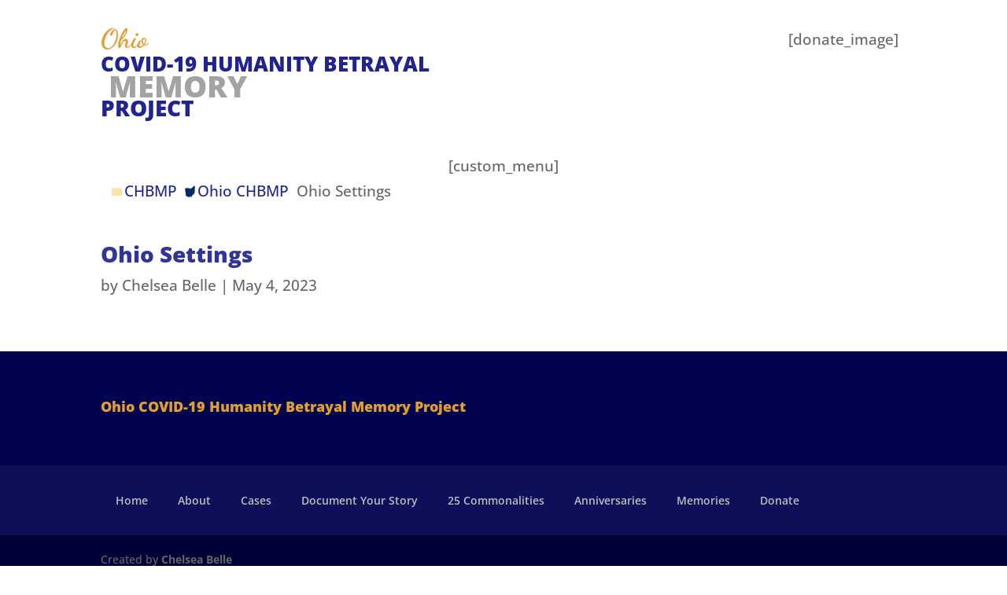

--- FILE ---
content_type: text/html; charset=UTF-8
request_url: https://chbmp.org/oh/uncategorized/settings/
body_size: 21088
content:
<!DOCTYPE html>
<html lang="en-US" id="html">
<head>
	<meta charset="UTF-8" />
<meta http-equiv="X-UA-Compatible" content="IE=edge">
	<link rel="pingback" href="https://chbmp.org/xmlrpc.php" />

	<script type="text/javascript">
		document.documentElement.className = 'js';
	</script>
	
	<title>Ohio Settings | COVID Humanity Betrayal Memory Project</title>
<link rel="preconnect" href="https://fonts.gstatic.com" crossorigin /><style id="et-builder-googlefonts-cached-inline">/* Original: https://fonts.googleapis.com/css?family=Open+Sans:300,regular,500,600,700,800,300italic,italic,500italic,600italic,700italic,800italic|Anek+Bangla:100,200,300,regular,500,600,700,800|Dancing+Script:regular,500,600,700&#038;subset=cyrillic,cyrillic-ext,greek,greek-ext,hebrew,latin,latin-ext,vietnamese,bengali&#038;display=swap *//* User Agent: Mozilla/5.0 (Unknown; Linux x86_64) AppleWebKit/538.1 (KHTML, like Gecko) Safari/538.1 Daum/4.1 */@font-face {font-family: 'Anek Bangla';font-style: normal;font-weight: 100;font-stretch: normal;font-display: swap;src: url(https://fonts.gstatic.com/s/anekbangla/v16/_gPW1R38qTExHg-17BhM6n66QhabMYB0fBKONtHhRSIUIre5mq3Ofm9YIoc.ttf) format('truetype');}@font-face {font-family: 'Anek Bangla';font-style: normal;font-weight: 200;font-stretch: normal;font-display: swap;src: url(https://fonts.gstatic.com/s/anekbangla/v16/_gPW1R38qTExHg-17BhM6n66QhabMYB0fBKONtHhRSIUIre5mq3Ofu9ZIoc.ttf) format('truetype');}@font-face {font-family: 'Anek Bangla';font-style: normal;font-weight: 300;font-stretch: normal;font-display: swap;src: url(https://fonts.gstatic.com/s/anekbangla/v16/_gPW1R38qTExHg-17BhM6n66QhabMYB0fBKONtHhRSIUIre5mq3OfjFZIoc.ttf) format('truetype');}@font-face {font-family: 'Anek Bangla';font-style: normal;font-weight: 400;font-stretch: normal;font-display: swap;src: url(https://fonts.gstatic.com/s/anekbangla/v16/_gPW1R38qTExHg-17BhM6n66QhabMYB0fBKONtHhRSIUIre5mq3Ofm9ZIoc.ttf) format('truetype');}@font-face {font-family: 'Anek Bangla';font-style: normal;font-weight: 500;font-stretch: normal;font-display: swap;src: url(https://fonts.gstatic.com/s/anekbangla/v16/_gPW1R38qTExHg-17BhM6n66QhabMYB0fBKONtHhRSIUIre5mq3Ofl1ZIoc.ttf) format('truetype');}@font-face {font-family: 'Anek Bangla';font-style: normal;font-weight: 600;font-stretch: normal;font-display: swap;src: url(https://fonts.gstatic.com/s/anekbangla/v16/_gPW1R38qTExHg-17BhM6n66QhabMYB0fBKONtHhRSIUIre5mq3OfrFeIoc.ttf) format('truetype');}@font-face {font-family: 'Anek Bangla';font-style: normal;font-weight: 700;font-stretch: normal;font-display: swap;src: url(https://fonts.gstatic.com/s/anekbangla/v16/_gPW1R38qTExHg-17BhM6n66QhabMYB0fBKONtHhRSIUIre5mq3OfoheIoc.ttf) format('truetype');}@font-face {font-family: 'Anek Bangla';font-style: normal;font-weight: 800;font-stretch: normal;font-display: swap;src: url(https://fonts.gstatic.com/s/anekbangla/v16/_gPW1R38qTExHg-17BhM6n66QhabMYB0fBKONtHhRSIUIre5mq3Ofu9eIoc.ttf) format('truetype');}@font-face {font-family: 'Dancing Script';font-style: normal;font-weight: 400;font-display: swap;src: url(https://fonts.gstatic.com/s/dancingscript/v29/If2cXTr6YS-zF4S-kcSWSVi_sxjsohD9F50Ruu7BMSoHTQ.ttf) format('truetype');}@font-face {font-family: 'Dancing Script';font-style: normal;font-weight: 500;font-display: swap;src: url(https://fonts.gstatic.com/s/dancingscript/v29/If2cXTr6YS-zF4S-kcSWSVi_sxjsohD9F50Ruu7BAyoHTQ.ttf) format('truetype');}@font-face {font-family: 'Dancing Script';font-style: normal;font-weight: 600;font-display: swap;src: url(https://fonts.gstatic.com/s/dancingscript/v29/If2cXTr6YS-zF4S-kcSWSVi_sxjsohD9F50Ruu7B7y0HTQ.ttf) format('truetype');}@font-face {font-family: 'Dancing Script';font-style: normal;font-weight: 700;font-display: swap;src: url(https://fonts.gstatic.com/s/dancingscript/v29/If2cXTr6YS-zF4S-kcSWSVi_sxjsohD9F50Ruu7B1i0HTQ.ttf) format('truetype');}@font-face {font-family: 'Open Sans';font-style: italic;font-weight: 300;font-stretch: normal;font-display: swap;src: url(https://fonts.gstatic.com/s/opensans/v44/memQYaGs126MiZpBA-UFUIcVXSCEkx2cmqvXlWq8tWZ0Pw86hd0Rk5hkaVc.ttf) format('truetype');}@font-face {font-family: 'Open Sans';font-style: italic;font-weight: 400;font-stretch: normal;font-display: swap;src: url(https://fonts.gstatic.com/s/opensans/v44/memQYaGs126MiZpBA-UFUIcVXSCEkx2cmqvXlWq8tWZ0Pw86hd0Rk8ZkaVc.ttf) format('truetype');}@font-face {font-family: 'Open Sans';font-style: italic;font-weight: 500;font-stretch: normal;font-display: swap;src: url(https://fonts.gstatic.com/s/opensans/v44/memQYaGs126MiZpBA-UFUIcVXSCEkx2cmqvXlWq8tWZ0Pw86hd0Rk_RkaVc.ttf) format('truetype');}@font-face {font-family: 'Open Sans';font-style: italic;font-weight: 600;font-stretch: normal;font-display: swap;src: url(https://fonts.gstatic.com/s/opensans/v44/memQYaGs126MiZpBA-UFUIcVXSCEkx2cmqvXlWq8tWZ0Pw86hd0RkxhjaVc.ttf) format('truetype');}@font-face {font-family: 'Open Sans';font-style: italic;font-weight: 700;font-stretch: normal;font-display: swap;src: url(https://fonts.gstatic.com/s/opensans/v44/memQYaGs126MiZpBA-UFUIcVXSCEkx2cmqvXlWq8tWZ0Pw86hd0RkyFjaVc.ttf) format('truetype');}@font-face {font-family: 'Open Sans';font-style: italic;font-weight: 800;font-stretch: normal;font-display: swap;src: url(https://fonts.gstatic.com/s/opensans/v44/memQYaGs126MiZpBA-UFUIcVXSCEkx2cmqvXlWq8tWZ0Pw86hd0Rk0ZjaVc.ttf) format('truetype');}@font-face {font-family: 'Open Sans';font-style: normal;font-weight: 300;font-stretch: normal;font-display: swap;src: url(https://fonts.gstatic.com/s/opensans/v44/memSYaGs126MiZpBA-UvWbX2vVnXBbObj2OVZyOOSr4dVJWUgsiH0C4n.ttf) format('truetype');}@font-face {font-family: 'Open Sans';font-style: normal;font-weight: 400;font-stretch: normal;font-display: swap;src: url(https://fonts.gstatic.com/s/opensans/v44/memSYaGs126MiZpBA-UvWbX2vVnXBbObj2OVZyOOSr4dVJWUgsjZ0C4n.ttf) format('truetype');}@font-face {font-family: 'Open Sans';font-style: normal;font-weight: 500;font-stretch: normal;font-display: swap;src: url(https://fonts.gstatic.com/s/opensans/v44/memSYaGs126MiZpBA-UvWbX2vVnXBbObj2OVZyOOSr4dVJWUgsjr0C4n.ttf) format('truetype');}@font-face {font-family: 'Open Sans';font-style: normal;font-weight: 600;font-stretch: normal;font-display: swap;src: url(https://fonts.gstatic.com/s/opensans/v44/memSYaGs126MiZpBA-UvWbX2vVnXBbObj2OVZyOOSr4dVJWUgsgH1y4n.ttf) format('truetype');}@font-face {font-family: 'Open Sans';font-style: normal;font-weight: 700;font-stretch: normal;font-display: swap;src: url(https://fonts.gstatic.com/s/opensans/v44/memSYaGs126MiZpBA-UvWbX2vVnXBbObj2OVZyOOSr4dVJWUgsg-1y4n.ttf) format('truetype');}@font-face {font-family: 'Open Sans';font-style: normal;font-weight: 800;font-stretch: normal;font-display: swap;src: url(https://fonts.gstatic.com/s/opensans/v44/memSYaGs126MiZpBA-UvWbX2vVnXBbObj2OVZyOOSr4dVJWUgshZ1y4n.ttf) format('truetype');}/* User Agent: Mozilla/5.0 (Windows NT 6.1; WOW64; rv:27.0) Gecko/20100101 Firefox/27.0 */@font-face {font-family: 'Anek Bangla';font-style: normal;font-weight: 100;font-stretch: normal;font-display: swap;src: url(https://fonts.gstatic.com/l/font?kit=_gPW1R38qTExHg-17BhM6n66QhabMYB0fBKONtHhRSIUIre5mq3Ofm9YIoQ&skey=e2d8171407401889&v=v16) format('woff');}@font-face {font-family: 'Anek Bangla';font-style: normal;font-weight: 200;font-stretch: normal;font-display: swap;src: url(https://fonts.gstatic.com/l/font?kit=_gPW1R38qTExHg-17BhM6n66QhabMYB0fBKONtHhRSIUIre5mq3Ofu9ZIoQ&skey=e2d8171407401889&v=v16) format('woff');}@font-face {font-family: 'Anek Bangla';font-style: normal;font-weight: 300;font-stretch: normal;font-display: swap;src: url(https://fonts.gstatic.com/l/font?kit=_gPW1R38qTExHg-17BhM6n66QhabMYB0fBKONtHhRSIUIre5mq3OfjFZIoQ&skey=e2d8171407401889&v=v16) format('woff');}@font-face {font-family: 'Anek Bangla';font-style: normal;font-weight: 400;font-stretch: normal;font-display: swap;src: url(https://fonts.gstatic.com/l/font?kit=_gPW1R38qTExHg-17BhM6n66QhabMYB0fBKONtHhRSIUIre5mq3Ofm9ZIoQ&skey=e2d8171407401889&v=v16) format('woff');}@font-face {font-family: 'Anek Bangla';font-style: normal;font-weight: 500;font-stretch: normal;font-display: swap;src: url(https://fonts.gstatic.com/l/font?kit=_gPW1R38qTExHg-17BhM6n66QhabMYB0fBKONtHhRSIUIre5mq3Ofl1ZIoQ&skey=e2d8171407401889&v=v16) format('woff');}@font-face {font-family: 'Anek Bangla';font-style: normal;font-weight: 600;font-stretch: normal;font-display: swap;src: url(https://fonts.gstatic.com/l/font?kit=_gPW1R38qTExHg-17BhM6n66QhabMYB0fBKONtHhRSIUIre5mq3OfrFeIoQ&skey=e2d8171407401889&v=v16) format('woff');}@font-face {font-family: 'Anek Bangla';font-style: normal;font-weight: 700;font-stretch: normal;font-display: swap;src: url(https://fonts.gstatic.com/l/font?kit=_gPW1R38qTExHg-17BhM6n66QhabMYB0fBKONtHhRSIUIre5mq3OfoheIoQ&skey=e2d8171407401889&v=v16) format('woff');}@font-face {font-family: 'Anek Bangla';font-style: normal;font-weight: 800;font-stretch: normal;font-display: swap;src: url(https://fonts.gstatic.com/l/font?kit=_gPW1R38qTExHg-17BhM6n66QhabMYB0fBKONtHhRSIUIre5mq3Ofu9eIoQ&skey=e2d8171407401889&v=v16) format('woff');}@font-face {font-family: 'Dancing Script';font-style: normal;font-weight: 400;font-display: swap;src: url(https://fonts.gstatic.com/l/font?kit=If2cXTr6YS-zF4S-kcSWSVi_sxjsohD9F50Ruu7BMSoHTg&skey=c89f400061e5d0a8&v=v29) format('woff');}@font-face {font-family: 'Dancing Script';font-style: normal;font-weight: 500;font-display: swap;src: url(https://fonts.gstatic.com/l/font?kit=If2cXTr6YS-zF4S-kcSWSVi_sxjsohD9F50Ruu7BAyoHTg&skey=c89f400061e5d0a8&v=v29) format('woff');}@font-face {font-family: 'Dancing Script';font-style: normal;font-weight: 600;font-display: swap;src: url(https://fonts.gstatic.com/l/font?kit=If2cXTr6YS-zF4S-kcSWSVi_sxjsohD9F50Ruu7B7y0HTg&skey=c89f400061e5d0a8&v=v29) format('woff');}@font-face {font-family: 'Dancing Script';font-style: normal;font-weight: 700;font-display: swap;src: url(https://fonts.gstatic.com/l/font?kit=If2cXTr6YS-zF4S-kcSWSVi_sxjsohD9F50Ruu7B1i0HTg&skey=c89f400061e5d0a8&v=v29) format('woff');}@font-face {font-family: 'Open Sans';font-style: italic;font-weight: 300;font-stretch: normal;font-display: swap;src: url(https://fonts.gstatic.com/l/font?kit=memQYaGs126MiZpBA-UFUIcVXSCEkx2cmqvXlWq8tWZ0Pw86hd0Rk5hkaVQ&skey=743457fe2cc29280&v=v44) format('woff');}@font-face {font-family: 'Open Sans';font-style: italic;font-weight: 400;font-stretch: normal;font-display: swap;src: url(https://fonts.gstatic.com/l/font?kit=memQYaGs126MiZpBA-UFUIcVXSCEkx2cmqvXlWq8tWZ0Pw86hd0Rk8ZkaVQ&skey=743457fe2cc29280&v=v44) format('woff');}@font-face {font-family: 'Open Sans';font-style: italic;font-weight: 500;font-stretch: normal;font-display: swap;src: url(https://fonts.gstatic.com/l/font?kit=memQYaGs126MiZpBA-UFUIcVXSCEkx2cmqvXlWq8tWZ0Pw86hd0Rk_RkaVQ&skey=743457fe2cc29280&v=v44) format('woff');}@font-face {font-family: 'Open Sans';font-style: italic;font-weight: 600;font-stretch: normal;font-display: swap;src: url(https://fonts.gstatic.com/l/font?kit=memQYaGs126MiZpBA-UFUIcVXSCEkx2cmqvXlWq8tWZ0Pw86hd0RkxhjaVQ&skey=743457fe2cc29280&v=v44) format('woff');}@font-face {font-family: 'Open Sans';font-style: italic;font-weight: 700;font-stretch: normal;font-display: swap;src: url(https://fonts.gstatic.com/l/font?kit=memQYaGs126MiZpBA-UFUIcVXSCEkx2cmqvXlWq8tWZ0Pw86hd0RkyFjaVQ&skey=743457fe2cc29280&v=v44) format('woff');}@font-face {font-family: 'Open Sans';font-style: italic;font-weight: 800;font-stretch: normal;font-display: swap;src: url(https://fonts.gstatic.com/l/font?kit=memQYaGs126MiZpBA-UFUIcVXSCEkx2cmqvXlWq8tWZ0Pw86hd0Rk0ZjaVQ&skey=743457fe2cc29280&v=v44) format('woff');}@font-face {font-family: 'Open Sans';font-style: normal;font-weight: 300;font-stretch: normal;font-display: swap;src: url(https://fonts.gstatic.com/l/font?kit=memSYaGs126MiZpBA-UvWbX2vVnXBbObj2OVZyOOSr4dVJWUgsiH0C4k&skey=62c1cbfccc78b4b2&v=v44) format('woff');}@font-face {font-family: 'Open Sans';font-style: normal;font-weight: 400;font-stretch: normal;font-display: swap;src: url(https://fonts.gstatic.com/l/font?kit=memSYaGs126MiZpBA-UvWbX2vVnXBbObj2OVZyOOSr4dVJWUgsjZ0C4k&skey=62c1cbfccc78b4b2&v=v44) format('woff');}@font-face {font-family: 'Open Sans';font-style: normal;font-weight: 500;font-stretch: normal;font-display: swap;src: url(https://fonts.gstatic.com/l/font?kit=memSYaGs126MiZpBA-UvWbX2vVnXBbObj2OVZyOOSr4dVJWUgsjr0C4k&skey=62c1cbfccc78b4b2&v=v44) format('woff');}@font-face {font-family: 'Open Sans';font-style: normal;font-weight: 600;font-stretch: normal;font-display: swap;src: url(https://fonts.gstatic.com/l/font?kit=memSYaGs126MiZpBA-UvWbX2vVnXBbObj2OVZyOOSr4dVJWUgsgH1y4k&skey=62c1cbfccc78b4b2&v=v44) format('woff');}@font-face {font-family: 'Open Sans';font-style: normal;font-weight: 700;font-stretch: normal;font-display: swap;src: url(https://fonts.gstatic.com/l/font?kit=memSYaGs126MiZpBA-UvWbX2vVnXBbObj2OVZyOOSr4dVJWUgsg-1y4k&skey=62c1cbfccc78b4b2&v=v44) format('woff');}@font-face {font-family: 'Open Sans';font-style: normal;font-weight: 800;font-stretch: normal;font-display: swap;src: url(https://fonts.gstatic.com/l/font?kit=memSYaGs126MiZpBA-UvWbX2vVnXBbObj2OVZyOOSr4dVJWUgshZ1y4k&skey=62c1cbfccc78b4b2&v=v44) format('woff');}/* User Agent: Mozilla/5.0 (Windows NT 6.3; rv:39.0) Gecko/20100101 Firefox/39.0 */@font-face {font-family: 'Anek Bangla';font-style: normal;font-weight: 100;font-stretch: normal;font-display: swap;src: url(https://fonts.gstatic.com/s/anekbangla/v16/_gPW1R38qTExHg-17BhM6n66QhabMYB0fBKONtHhRSIUIre5mq3Ofm9YIoI.woff2) format('woff2');}@font-face {font-family: 'Anek Bangla';font-style: normal;font-weight: 200;font-stretch: normal;font-display: swap;src: url(https://fonts.gstatic.com/s/anekbangla/v16/_gPW1R38qTExHg-17BhM6n66QhabMYB0fBKONtHhRSIUIre5mq3Ofu9ZIoI.woff2) format('woff2');}@font-face {font-family: 'Anek Bangla';font-style: normal;font-weight: 300;font-stretch: normal;font-display: swap;src: url(https://fonts.gstatic.com/s/anekbangla/v16/_gPW1R38qTExHg-17BhM6n66QhabMYB0fBKONtHhRSIUIre5mq3OfjFZIoI.woff2) format('woff2');}@font-face {font-family: 'Anek Bangla';font-style: normal;font-weight: 400;font-stretch: normal;font-display: swap;src: url(https://fonts.gstatic.com/s/anekbangla/v16/_gPW1R38qTExHg-17BhM6n66QhabMYB0fBKONtHhRSIUIre5mq3Ofm9ZIoI.woff2) format('woff2');}@font-face {font-family: 'Anek Bangla';font-style: normal;font-weight: 500;font-stretch: normal;font-display: swap;src: url(https://fonts.gstatic.com/s/anekbangla/v16/_gPW1R38qTExHg-17BhM6n66QhabMYB0fBKONtHhRSIUIre5mq3Ofl1ZIoI.woff2) format('woff2');}@font-face {font-family: 'Anek Bangla';font-style: normal;font-weight: 600;font-stretch: normal;font-display: swap;src: url(https://fonts.gstatic.com/s/anekbangla/v16/_gPW1R38qTExHg-17BhM6n66QhabMYB0fBKONtHhRSIUIre5mq3OfrFeIoI.woff2) format('woff2');}@font-face {font-family: 'Anek Bangla';font-style: normal;font-weight: 700;font-stretch: normal;font-display: swap;src: url(https://fonts.gstatic.com/s/anekbangla/v16/_gPW1R38qTExHg-17BhM6n66QhabMYB0fBKONtHhRSIUIre5mq3OfoheIoI.woff2) format('woff2');}@font-face {font-family: 'Anek Bangla';font-style: normal;font-weight: 800;font-stretch: normal;font-display: swap;src: url(https://fonts.gstatic.com/s/anekbangla/v16/_gPW1R38qTExHg-17BhM6n66QhabMYB0fBKONtHhRSIUIre5mq3Ofu9eIoI.woff2) format('woff2');}@font-face {font-family: 'Dancing Script';font-style: normal;font-weight: 400;font-display: swap;src: url(https://fonts.gstatic.com/s/dancingscript/v29/If2cXTr6YS-zF4S-kcSWSVi_sxjsohD9F50Ruu7BMSoHSA.woff2) format('woff2');}@font-face {font-family: 'Dancing Script';font-style: normal;font-weight: 500;font-display: swap;src: url(https://fonts.gstatic.com/s/dancingscript/v29/If2cXTr6YS-zF4S-kcSWSVi_sxjsohD9F50Ruu7BAyoHSA.woff2) format('woff2');}@font-face {font-family: 'Dancing Script';font-style: normal;font-weight: 600;font-display: swap;src: url(https://fonts.gstatic.com/s/dancingscript/v29/If2cXTr6YS-zF4S-kcSWSVi_sxjsohD9F50Ruu7B7y0HSA.woff2) format('woff2');}@font-face {font-family: 'Dancing Script';font-style: normal;font-weight: 700;font-display: swap;src: url(https://fonts.gstatic.com/s/dancingscript/v29/If2cXTr6YS-zF4S-kcSWSVi_sxjsohD9F50Ruu7B1i0HSA.woff2) format('woff2');}@font-face {font-family: 'Open Sans';font-style: italic;font-weight: 300;font-stretch: normal;font-display: swap;src: url(https://fonts.gstatic.com/s/opensans/v44/memQYaGs126MiZpBA-UFUIcVXSCEkx2cmqvXlWq8tWZ0Pw86hd0Rk5hkaVI.woff2) format('woff2');}@font-face {font-family: 'Open Sans';font-style: italic;font-weight: 400;font-stretch: normal;font-display: swap;src: url(https://fonts.gstatic.com/s/opensans/v44/memQYaGs126MiZpBA-UFUIcVXSCEkx2cmqvXlWq8tWZ0Pw86hd0Rk8ZkaVI.woff2) format('woff2');}@font-face {font-family: 'Open Sans';font-style: italic;font-weight: 500;font-stretch: normal;font-display: swap;src: url(https://fonts.gstatic.com/s/opensans/v44/memQYaGs126MiZpBA-UFUIcVXSCEkx2cmqvXlWq8tWZ0Pw86hd0Rk_RkaVI.woff2) format('woff2');}@font-face {font-family: 'Open Sans';font-style: italic;font-weight: 600;font-stretch: normal;font-display: swap;src: url(https://fonts.gstatic.com/s/opensans/v44/memQYaGs126MiZpBA-UFUIcVXSCEkx2cmqvXlWq8tWZ0Pw86hd0RkxhjaVI.woff2) format('woff2');}@font-face {font-family: 'Open Sans';font-style: italic;font-weight: 700;font-stretch: normal;font-display: swap;src: url(https://fonts.gstatic.com/s/opensans/v44/memQYaGs126MiZpBA-UFUIcVXSCEkx2cmqvXlWq8tWZ0Pw86hd0RkyFjaVI.woff2) format('woff2');}@font-face {font-family: 'Open Sans';font-style: italic;font-weight: 800;font-stretch: normal;font-display: swap;src: url(https://fonts.gstatic.com/s/opensans/v44/memQYaGs126MiZpBA-UFUIcVXSCEkx2cmqvXlWq8tWZ0Pw86hd0Rk0ZjaVI.woff2) format('woff2');}@font-face {font-family: 'Open Sans';font-style: normal;font-weight: 300;font-stretch: normal;font-display: swap;src: url(https://fonts.gstatic.com/s/opensans/v44/memSYaGs126MiZpBA-UvWbX2vVnXBbObj2OVZyOOSr4dVJWUgsiH0C4i.woff2) format('woff2');}@font-face {font-family: 'Open Sans';font-style: normal;font-weight: 400;font-stretch: normal;font-display: swap;src: url(https://fonts.gstatic.com/s/opensans/v44/memSYaGs126MiZpBA-UvWbX2vVnXBbObj2OVZyOOSr4dVJWUgsjZ0C4i.woff2) format('woff2');}@font-face {font-family: 'Open Sans';font-style: normal;font-weight: 500;font-stretch: normal;font-display: swap;src: url(https://fonts.gstatic.com/s/opensans/v44/memSYaGs126MiZpBA-UvWbX2vVnXBbObj2OVZyOOSr4dVJWUgsjr0C4i.woff2) format('woff2');}@font-face {font-family: 'Open Sans';font-style: normal;font-weight: 600;font-stretch: normal;font-display: swap;src: url(https://fonts.gstatic.com/s/opensans/v44/memSYaGs126MiZpBA-UvWbX2vVnXBbObj2OVZyOOSr4dVJWUgsgH1y4i.woff2) format('woff2');}@font-face {font-family: 'Open Sans';font-style: normal;font-weight: 700;font-stretch: normal;font-display: swap;src: url(https://fonts.gstatic.com/s/opensans/v44/memSYaGs126MiZpBA-UvWbX2vVnXBbObj2OVZyOOSr4dVJWUgsg-1y4i.woff2) format('woff2');}@font-face {font-family: 'Open Sans';font-style: normal;font-weight: 800;font-stretch: normal;font-display: swap;src: url(https://fonts.gstatic.com/s/opensans/v44/memSYaGs126MiZpBA-UvWbX2vVnXBbObj2OVZyOOSr4dVJWUgshZ1y4i.woff2) format('woff2');}</style><meta name='robots' content='max-image-preview:large' />
<script type="text/javascript">
/* <![CDATA[ */
window.koko_analytics = {"url":"https:\/\/chbmp.org\/wp-admin\/admin-ajax.php?action=koko_analytics_collect","site_url":"https:\/\/chbmp.org","post_id":26850,"path":"\/oh\/uncategorized\/settings\/","method":"none","use_cookie":false};
/* ]]> */
</script>
<script>window.ajaxurl = 'https://chbmp.org/wp-admin/admin-ajax.php';</script>
<script type="text/javascript">
			let jqueryParams=[],jQuery=function(r){return jqueryParams=[...jqueryParams,r],jQuery},$=function(r){return jqueryParams=[...jqueryParams,r],$};window.jQuery=jQuery,window.$=jQuery;let customHeadScripts=!1;jQuery.fn=jQuery.prototype={},$.fn=jQuery.prototype={},jQuery.noConflict=function(r){if(window.jQuery)return jQuery=window.jQuery,$=window.jQuery,customHeadScripts=!0,jQuery.noConflict},jQuery.ready=function(r){jqueryParams=[...jqueryParams,r]},$.ready=function(r){jqueryParams=[...jqueryParams,r]},jQuery.load=function(r){jqueryParams=[...jqueryParams,r]},$.load=function(r){jqueryParams=[...jqueryParams,r]},jQuery.fn.ready=function(r){jqueryParams=[...jqueryParams,r]},$.fn.ready=function(r){jqueryParams=[...jqueryParams,r]};</script><link rel='dns-prefetch' href='//chbmp.org' />
<link rel='dns-prefetch' href='//js.stripe.com' />
<link rel="alternate" type="application/rss+xml" title="COVID Humanity Betrayal Memory Project &raquo; Feed" href="https://chbmp.org/feed/" />
<link rel="alternate" type="application/rss+xml" title="COVID Humanity Betrayal Memory Project &raquo; Comments Feed" href="https://chbmp.org/comments/feed/" />
<link rel="alternate" title="oEmbed (JSON)" type="application/json+oembed" href="https://chbmp.org/wp-json/oembed/1.0/embed?url=https%3A%2F%2Fchbmp.org%2Foh%2Funcategorized%2Fsettings%2F" />
<link rel="alternate" title="oEmbed (XML)" type="text/xml+oembed" href="https://chbmp.org/wp-json/oembed/1.0/embed?url=https%3A%2F%2Fchbmp.org%2Foh%2Funcategorized%2Fsettings%2F&#038;format=xml" />
<meta content="CHBMP v.1.1" name="generator"/><link rel='stylesheet' id='wp-block-library-css' href='https://chbmp.org/wp-includes/css/dist/block-library/style.min.css?ver=6.9' type='text/css' media='all' />
<style id='global-styles-inline-css' type='text/css'>
:root{--wp--preset--aspect-ratio--square: 1;--wp--preset--aspect-ratio--4-3: 4/3;--wp--preset--aspect-ratio--3-4: 3/4;--wp--preset--aspect-ratio--3-2: 3/2;--wp--preset--aspect-ratio--2-3: 2/3;--wp--preset--aspect-ratio--16-9: 16/9;--wp--preset--aspect-ratio--9-16: 9/16;--wp--preset--color--black: #000000;--wp--preset--color--cyan-bluish-gray: #abb8c3;--wp--preset--color--white: #ffffff;--wp--preset--color--pale-pink: #f78da7;--wp--preset--color--vivid-red: #cf2e2e;--wp--preset--color--luminous-vivid-orange: #ff6900;--wp--preset--color--luminous-vivid-amber: #fcb900;--wp--preset--color--light-green-cyan: #7bdcb5;--wp--preset--color--vivid-green-cyan: #00d084;--wp--preset--color--pale-cyan-blue: #8ed1fc;--wp--preset--color--vivid-cyan-blue: #0693e3;--wp--preset--color--vivid-purple: #9b51e0;--wp--preset--gradient--vivid-cyan-blue-to-vivid-purple: linear-gradient(135deg,rgb(6,147,227) 0%,rgb(155,81,224) 100%);--wp--preset--gradient--light-green-cyan-to-vivid-green-cyan: linear-gradient(135deg,rgb(122,220,180) 0%,rgb(0,208,130) 100%);--wp--preset--gradient--luminous-vivid-amber-to-luminous-vivid-orange: linear-gradient(135deg,rgb(252,185,0) 0%,rgb(255,105,0) 100%);--wp--preset--gradient--luminous-vivid-orange-to-vivid-red: linear-gradient(135deg,rgb(255,105,0) 0%,rgb(207,46,46) 100%);--wp--preset--gradient--very-light-gray-to-cyan-bluish-gray: linear-gradient(135deg,rgb(238,238,238) 0%,rgb(169,184,195) 100%);--wp--preset--gradient--cool-to-warm-spectrum: linear-gradient(135deg,rgb(74,234,220) 0%,rgb(151,120,209) 20%,rgb(207,42,186) 40%,rgb(238,44,130) 60%,rgb(251,105,98) 80%,rgb(254,248,76) 100%);--wp--preset--gradient--blush-light-purple: linear-gradient(135deg,rgb(255,206,236) 0%,rgb(152,150,240) 100%);--wp--preset--gradient--blush-bordeaux: linear-gradient(135deg,rgb(254,205,165) 0%,rgb(254,45,45) 50%,rgb(107,0,62) 100%);--wp--preset--gradient--luminous-dusk: linear-gradient(135deg,rgb(255,203,112) 0%,rgb(199,81,192) 50%,rgb(65,88,208) 100%);--wp--preset--gradient--pale-ocean: linear-gradient(135deg,rgb(255,245,203) 0%,rgb(182,227,212) 50%,rgb(51,167,181) 100%);--wp--preset--gradient--electric-grass: linear-gradient(135deg,rgb(202,248,128) 0%,rgb(113,206,126) 100%);--wp--preset--gradient--midnight: linear-gradient(135deg,rgb(2,3,129) 0%,rgb(40,116,252) 100%);--wp--preset--font-size--small: 13px;--wp--preset--font-size--medium: 20px;--wp--preset--font-size--large: 36px;--wp--preset--font-size--x-large: 42px;--wp--preset--spacing--20: 0.44rem;--wp--preset--spacing--30: 0.67rem;--wp--preset--spacing--40: 1rem;--wp--preset--spacing--50: 1.5rem;--wp--preset--spacing--60: 2.25rem;--wp--preset--spacing--70: 3.38rem;--wp--preset--spacing--80: 5.06rem;--wp--preset--shadow--natural: 6px 6px 9px rgba(0, 0, 0, 0.2);--wp--preset--shadow--deep: 12px 12px 50px rgba(0, 0, 0, 0.4);--wp--preset--shadow--sharp: 6px 6px 0px rgba(0, 0, 0, 0.2);--wp--preset--shadow--outlined: 6px 6px 0px -3px rgb(255, 255, 255), 6px 6px rgb(0, 0, 0);--wp--preset--shadow--crisp: 6px 6px 0px rgb(0, 0, 0);}:root { --wp--style--global--content-size: 823px;--wp--style--global--wide-size: 1080px; }:where(body) { margin: 0; }.wp-site-blocks > .alignleft { float: left; margin-right: 2em; }.wp-site-blocks > .alignright { float: right; margin-left: 2em; }.wp-site-blocks > .aligncenter { justify-content: center; margin-left: auto; margin-right: auto; }:where(.is-layout-flex){gap: 0.5em;}:where(.is-layout-grid){gap: 0.5em;}.is-layout-flow > .alignleft{float: left;margin-inline-start: 0;margin-inline-end: 2em;}.is-layout-flow > .alignright{float: right;margin-inline-start: 2em;margin-inline-end: 0;}.is-layout-flow > .aligncenter{margin-left: auto !important;margin-right: auto !important;}.is-layout-constrained > .alignleft{float: left;margin-inline-start: 0;margin-inline-end: 2em;}.is-layout-constrained > .alignright{float: right;margin-inline-start: 2em;margin-inline-end: 0;}.is-layout-constrained > .aligncenter{margin-left: auto !important;margin-right: auto !important;}.is-layout-constrained > :where(:not(.alignleft):not(.alignright):not(.alignfull)){max-width: var(--wp--style--global--content-size);margin-left: auto !important;margin-right: auto !important;}.is-layout-constrained > .alignwide{max-width: var(--wp--style--global--wide-size);}body .is-layout-flex{display: flex;}.is-layout-flex{flex-wrap: wrap;align-items: center;}.is-layout-flex > :is(*, div){margin: 0;}body .is-layout-grid{display: grid;}.is-layout-grid > :is(*, div){margin: 0;}body{padding-top: 0px;padding-right: 0px;padding-bottom: 0px;padding-left: 0px;}:root :where(.wp-element-button, .wp-block-button__link){background-color: #32373c;border-width: 0;color: #fff;font-family: inherit;font-size: inherit;font-style: inherit;font-weight: inherit;letter-spacing: inherit;line-height: inherit;padding-top: calc(0.667em + 2px);padding-right: calc(1.333em + 2px);padding-bottom: calc(0.667em + 2px);padding-left: calc(1.333em + 2px);text-decoration: none;text-transform: inherit;}.has-black-color{color: var(--wp--preset--color--black) !important;}.has-cyan-bluish-gray-color{color: var(--wp--preset--color--cyan-bluish-gray) !important;}.has-white-color{color: var(--wp--preset--color--white) !important;}.has-pale-pink-color{color: var(--wp--preset--color--pale-pink) !important;}.has-vivid-red-color{color: var(--wp--preset--color--vivid-red) !important;}.has-luminous-vivid-orange-color{color: var(--wp--preset--color--luminous-vivid-orange) !important;}.has-luminous-vivid-amber-color{color: var(--wp--preset--color--luminous-vivid-amber) !important;}.has-light-green-cyan-color{color: var(--wp--preset--color--light-green-cyan) !important;}.has-vivid-green-cyan-color{color: var(--wp--preset--color--vivid-green-cyan) !important;}.has-pale-cyan-blue-color{color: var(--wp--preset--color--pale-cyan-blue) !important;}.has-vivid-cyan-blue-color{color: var(--wp--preset--color--vivid-cyan-blue) !important;}.has-vivid-purple-color{color: var(--wp--preset--color--vivid-purple) !important;}.has-black-background-color{background-color: var(--wp--preset--color--black) !important;}.has-cyan-bluish-gray-background-color{background-color: var(--wp--preset--color--cyan-bluish-gray) !important;}.has-white-background-color{background-color: var(--wp--preset--color--white) !important;}.has-pale-pink-background-color{background-color: var(--wp--preset--color--pale-pink) !important;}.has-vivid-red-background-color{background-color: var(--wp--preset--color--vivid-red) !important;}.has-luminous-vivid-orange-background-color{background-color: var(--wp--preset--color--luminous-vivid-orange) !important;}.has-luminous-vivid-amber-background-color{background-color: var(--wp--preset--color--luminous-vivid-amber) !important;}.has-light-green-cyan-background-color{background-color: var(--wp--preset--color--light-green-cyan) !important;}.has-vivid-green-cyan-background-color{background-color: var(--wp--preset--color--vivid-green-cyan) !important;}.has-pale-cyan-blue-background-color{background-color: var(--wp--preset--color--pale-cyan-blue) !important;}.has-vivid-cyan-blue-background-color{background-color: var(--wp--preset--color--vivid-cyan-blue) !important;}.has-vivid-purple-background-color{background-color: var(--wp--preset--color--vivid-purple) !important;}.has-black-border-color{border-color: var(--wp--preset--color--black) !important;}.has-cyan-bluish-gray-border-color{border-color: var(--wp--preset--color--cyan-bluish-gray) !important;}.has-white-border-color{border-color: var(--wp--preset--color--white) !important;}.has-pale-pink-border-color{border-color: var(--wp--preset--color--pale-pink) !important;}.has-vivid-red-border-color{border-color: var(--wp--preset--color--vivid-red) !important;}.has-luminous-vivid-orange-border-color{border-color: var(--wp--preset--color--luminous-vivid-orange) !important;}.has-luminous-vivid-amber-border-color{border-color: var(--wp--preset--color--luminous-vivid-amber) !important;}.has-light-green-cyan-border-color{border-color: var(--wp--preset--color--light-green-cyan) !important;}.has-vivid-green-cyan-border-color{border-color: var(--wp--preset--color--vivid-green-cyan) !important;}.has-pale-cyan-blue-border-color{border-color: var(--wp--preset--color--pale-cyan-blue) !important;}.has-vivid-cyan-blue-border-color{border-color: var(--wp--preset--color--vivid-cyan-blue) !important;}.has-vivid-purple-border-color{border-color: var(--wp--preset--color--vivid-purple) !important;}.has-vivid-cyan-blue-to-vivid-purple-gradient-background{background: var(--wp--preset--gradient--vivid-cyan-blue-to-vivid-purple) !important;}.has-light-green-cyan-to-vivid-green-cyan-gradient-background{background: var(--wp--preset--gradient--light-green-cyan-to-vivid-green-cyan) !important;}.has-luminous-vivid-amber-to-luminous-vivid-orange-gradient-background{background: var(--wp--preset--gradient--luminous-vivid-amber-to-luminous-vivid-orange) !important;}.has-luminous-vivid-orange-to-vivid-red-gradient-background{background: var(--wp--preset--gradient--luminous-vivid-orange-to-vivid-red) !important;}.has-very-light-gray-to-cyan-bluish-gray-gradient-background{background: var(--wp--preset--gradient--very-light-gray-to-cyan-bluish-gray) !important;}.has-cool-to-warm-spectrum-gradient-background{background: var(--wp--preset--gradient--cool-to-warm-spectrum) !important;}.has-blush-light-purple-gradient-background{background: var(--wp--preset--gradient--blush-light-purple) !important;}.has-blush-bordeaux-gradient-background{background: var(--wp--preset--gradient--blush-bordeaux) !important;}.has-luminous-dusk-gradient-background{background: var(--wp--preset--gradient--luminous-dusk) !important;}.has-pale-ocean-gradient-background{background: var(--wp--preset--gradient--pale-ocean) !important;}.has-electric-grass-gradient-background{background: var(--wp--preset--gradient--electric-grass) !important;}.has-midnight-gradient-background{background: var(--wp--preset--gradient--midnight) !important;}.has-small-font-size{font-size: var(--wp--preset--font-size--small) !important;}.has-medium-font-size{font-size: var(--wp--preset--font-size--medium) !important;}.has-large-font-size{font-size: var(--wp--preset--font-size--large) !important;}.has-x-large-font-size{font-size: var(--wp--preset--font-size--x-large) !important;}
/*# sourceURL=global-styles-inline-css */
</style>

<link rel='stylesheet' id='give-styles-css' href='https://chbmp.org/wp-content/plugins/give/assets/dist/css/give.css?ver=2.31.0' type='text/css' media='all' />
<link rel='stylesheet' id='give-donation-summary-style-frontend-css' href='https://chbmp.org/wp-content/plugins/give/assets/dist/css/give-donation-summary.css?ver=2.31.0' type='text/css' media='all' />
<link rel='stylesheet' id='give_recurring_css-css' href='https://chbmp.org/wp-content/plugins/give-recurring/assets/css/give-recurring.min.css?ver=2.4.2' type='text/css' media='all' />
<link rel='stylesheet' id='mediaelement-css' href='https://chbmp.org/wp-includes/js/mediaelement/mediaelementplayer-legacy.min.css?ver=4.2.17' type='text/css' media='all' />
<link rel='stylesheet' id='wp-mediaelement-css' href='https://chbmp.org/wp-includes/js/mediaelement/wp-mediaelement.min.css?ver=6.9' type='text/css' media='all' />
<link rel='stylesheet' id='divi-essential-styles-css' href='https://chbmp.org/wp-content/plugins/divi-essential/styles/style.min.css?ver=4.8.6' type='text/css' media='all' />
<link rel='stylesheet' id='divi-machine-styles-css' href='https://chbmp.org/wp-content/plugins/divi-machine/styles/style.min.css?ver=6.1' type='text/css' media='all' />
<link rel='stylesheet' id='dp-owl-carousel-pro-styles-css' href='https://chbmp.org/wp-content/plugins/dp-owl-carousel-pro/styles/style.min.css?ver=2.4.6' type='text/css' media='all' />
<link rel='stylesheet' id='supreme-modules-pro-for-divi-styles-css' href='https://chbmp.org/wp-content/plugins/supreme-modules-pro-for-divi/styles/style.min.css?ver=4.9.97.26' type='text/css' media='all' />
<link rel='stylesheet' id='arve-css' href='https://chbmp.org/wp-content/plugins/advanced-responsive-video-embedder/build/main.css?ver=10.8.1' type='text/css' media='all' />
<link rel='stylesheet' id='divi-ajax-filter-styles-css' href='https://chbmp.org/wp-content/plugins/divi-machine/includes/modules/divi-ajax-filter/styles/style.min.css?ver=3.1' type='text/css' media='all' />
<link rel='stylesheet' id='wpforms-choicesjs-css' href='https://chbmp.org/wp-content/plugins/wpforms/assets/css/integrations/divi/choices.min.css?ver=10.2.0' type='text/css' media='all' />
<link rel='stylesheet' id='wpforms-smart-phone-field-css' href='https://chbmp.org/wp-content/plugins/wpforms/assets/pro/css/integrations/divi/intl-tel-input.min.css?ver=21.2.8' type='text/css' media='all' />
<link rel='stylesheet' id='wpforms-richtext-field-css' href='https://chbmp.org/wp-content/plugins/wpforms/assets/pro/css/integrations/divi/richtext.min.css?ver=1.9.1.3' type='text/css' media='all' />
<link rel='stylesheet' id='wpforms-content-field-css' href='https://chbmp.org/wp-content/plugins/wpforms/assets/pro/css/integrations/divi/content.min.css?ver=1.9.1.3' type='text/css' media='all' />
<link rel='stylesheet' id='wpforms-divi-pro-modern-full-css' href='https://chbmp.org/wp-content/plugins/wpforms/assets/pro/css/integrations/divi/wpforms-modern-full.min.css?ver=1.9.1.3' type='text/css' media='all' />
<link rel='stylesheet' id='dsm-magnific-popup-css' href='https://chbmp.org/wp-content/themes/Divi/includes/builder/feature/dynamic-assets/assets/css/magnific_popup.css?ver=4.9.97.26' type='text/css' media='all' />
<link rel='stylesheet' id='dsm-swiper-css' href='https://chbmp.org/wp-content/plugins/supreme-modules-pro-for-divi/public/css/swiper.css?ver=4.9.97.26' type='text/css' media='all' />
<link rel='stylesheet' id='dsm-popup-css' href='https://chbmp.org/wp-content/plugins/supreme-modules-pro-for-divi/public/css/popup.css?ver=4.9.97.26' type='text/css' media='all' />
<link rel='stylesheet' id='dsm-animate-css' href='https://chbmp.org/wp-content/plugins/supreme-modules-pro-for-divi/public/css/animate.css?ver=4.9.97.26' type='text/css' media='all' />
<link rel='stylesheet' id='dsm-readmore-css' href='https://chbmp.org/wp-content/plugins/supreme-modules-pro-for-divi/public/css/readmore.css?ver=4.9.97.26' type='text/css' media='all' />
<link rel='stylesheet' id='dmach-carousel-css-css' href='https://chbmp.org/wp-content/plugins/divi-machine/css/carousel.min.css?ver=6.1' type='text/css' media='all' />
<link rel='stylesheet' id='divi-style-parent-css' href='https://chbmp.org/wp-content/themes/Divi/style-static.min.css?ver=4.27.4' type='text/css' media='all' />
<link rel='stylesheet' id='divi-style-css' href='https://chbmp.org/wp-content/themes/chbmpdivi/style.css?ver=4.27.4' type='text/css' media='all' />
<script type="text/javascript" src="https://chbmp.org/wp-includes/js/jquery/jquery.min.js?ver=3.7.1" id="jquery-core-js"></script>
<script type="text/javascript" src="https://chbmp.org/wp-includes/js/jquery/jquery-migrate.min.js?ver=3.4.1" id="jquery-migrate-js"></script>
<script type="text/javascript" id="jquery-js-after">
/* <![CDATA[ */
jqueryParams.length&&$.each(jqueryParams,function(e,r){if("function"==typeof r){var n=String(r);n.replace("$","jQuery");var a=new Function("return "+n)();$(document).ready(a)}});
//# sourceURL=jquery-js-after
/* ]]> */
</script>
<script type="text/javascript" src="https://chbmp.org/wp-content/plugins/divi-machine/includes/modules/divi-ajax-filter/js/masonry.min.js?ver=6.1" id="divi-filter-masonry-js-js"></script>
<script type="text/javascript" id="give-stripe-js-js-extra">
/* <![CDATA[ */
var give_stripe_vars = {"zero_based_currency":"","zero_based_currencies_list":["JPY","KRW","CLP","ISK","BIF","DJF","GNF","KHR","KPW","LAK","LKR","MGA","MZN","VUV"],"sitename":"COVID Humanity Betrayal Memory Project","checkoutBtnTitle":"Donate","publishable_key":"pk_live_51IeZwjBa71XAhjA2TAvGHLS7aQ3ttjUG6LMNRmnxn9qt26yQsVFWmrUqfN7bd5MmXnl3z8OiA2h5ngtDDXOnS28X00Jzttu7Eh","checkout_image":"","checkout_address":"","checkout_processing_text":"Donation Processing...","give_version":"4.3.0","cc_fields_format":"single","card_number_placeholder_text":"Card Number","card_cvc_placeholder_text":"CVC","donate_button_text":"Donate Now","element_font_styles":{"cssSrc":false},"element_base_styles":{"color":"#32325D","fontWeight":500,"fontSize":"16px","fontSmoothing":"antialiased","::placeholder":{"color":"#222222"},":-webkit-autofill":{"color":"#e39f48"}},"element_complete_styles":{},"element_empty_styles":{},"element_invalid_styles":{},"float_labels":"","base_country":"US","preferred_locale":"en","stripe_card_update":"","stripe_becs_update":""};
//# sourceURL=give-stripe-js-js-extra
/* ]]> */
</script>
<script type="text/javascript" src="https://js.stripe.com/v3/?ver=2.31.0" id="give-stripe-js-js"></script>
<script type="text/javascript" src="https://chbmp.org/wp-content/plugins/give/assets/dist/js/give-stripe.js?ver=2.31.0" id="give-stripe-onpage-js-js"></script>
<script type="text/javascript" src="https://chbmp.org/wp-includes/js/dist/hooks.min.js?ver=dd5603f07f9220ed27f1" id="wp-hooks-js"></script>
<script type="text/javascript" src="https://chbmp.org/wp-includes/js/dist/i18n.min.js?ver=c26c3dc7bed366793375" id="wp-i18n-js"></script>
<script type="text/javascript" id="wp-i18n-js-after">
/* <![CDATA[ */
wp.i18n.setLocaleData( { 'text direction\u0004ltr': [ 'ltr' ] } );
//# sourceURL=wp-i18n-js-after
/* ]]> */
</script>
<script type="text/javascript" id="give-js-extra">
/* <![CDATA[ */
var give_global_vars = {"ajaxurl":"https://chbmp.org/wp-admin/admin-ajax.php","checkout_nonce":"6b3237c7bb","currency":"USD","currency_sign":"$","currency_pos":"before","thousands_separator":",","decimal_separator":".","no_gateway":"Please select a payment method.","bad_minimum":"The minimum custom donation amount for this form is","bad_maximum":"The maximum custom donation amount for this form is","general_loading":"Loading...","purchase_loading":"Please Wait...","textForOverlayScreen":"\u003Ch3\u003EProcessing...\u003C/h3\u003E\u003Cp\u003EThis will only take a second!\u003C/p\u003E","number_decimals":"2","is_test_mode":"","give_version":"2.31.0","magnific_options":{"main_class":"give-modal","close_on_bg_click":false},"form_translation":{"payment-mode":"Please select payment mode.","give_first":"Please enter your first name.","give_last":"Please enter your last name.","give_email":"Please enter a valid email address.","give_user_login":"Invalid email address or username.","give_user_pass":"Enter a password.","give_user_pass_confirm":"Enter the password confirmation.","give_agree_to_terms":"You must agree to the terms and conditions."},"confirm_email_sent_message":"Please check your email and click on the link to access your complete donation history.","ajax_vars":{"ajaxurl":"https://chbmp.org/wp-admin/admin-ajax.php","ajaxNonce":"4b86d996ec","loading":"Loading","select_option":"Please select an option","default_gateway":"stripe","permalinks":"1","number_decimals":2},"cookie_hash":"7419905630b6bbcc8d2e74ca43a02efa","session_nonce_cookie_name":"wp-give_session_reset_nonce_7419905630b6bbcc8d2e74ca43a02efa","session_cookie_name":"wp-give_session_7419905630b6bbcc8d2e74ca43a02efa","delete_session_nonce_cookie":"0"};
var giveApiSettings = {"root":"https://chbmp.org/wp-json/give-api/v2/","rest_base":"give-api/v2"};
//# sourceURL=give-js-extra
/* ]]> */
</script>
<script type="text/javascript" src="https://chbmp.org/wp-content/plugins/give/assets/dist/js/give.js?ver=9ee59fba2e5f9f5d" id="give-js"></script>
<script type="text/javascript" id="give_recurring_script-js-extra">
/* <![CDATA[ */
var Give_Recurring_Vars = {"email_access":"1","pretty_intervals":{"1":"Every","2":"Every two","3":"Every three","4":"Every four","5":"Every five","6":"Every six"},"pretty_periods":{"day":"Daily","week":"Weekly","month":"Monthly","quarter":"Quarterly","half-year":"Semi-Annually","year":"Yearly"},"messages":{"daily_forbidden":"The selected payment method does not support daily recurring giving. Please select another payment method or supported giving frequency.","confirm_cancel":"Are you sure you want to cancel this subscription?"},"multi_level_message_pre_text":"You have chosen to donate"};
//# sourceURL=give_recurring_script-js-extra
/* ]]> */
</script>
<script type="text/javascript" src="https://chbmp.org/wp-content/plugins/give-recurring/assets/js/give-recurring.min.js?ver=2.4.2" id="give_recurring_script-js"></script>
<script type="text/javascript" id="divi-filter-loadmore-js-js-extra">
/* <![CDATA[ */
var loadmore_ajax_object = {"ajax_url":"https://chbmp.org/wp-admin/admin-ajax.php","security":"2e575f076e"};
//# sourceURL=divi-filter-loadmore-js-js-extra
/* ]]> */
</script>
<script type="text/javascript" src="https://chbmp.org/wp-content/plugins/divi-machine/includes/modules/divi-ajax-filter/includes/modules/MachineLoop/../../../js/divi-filter-loadmore.min.js?ver=3.1" id="divi-filter-loadmore-js-js"></script>
<link rel="https://api.w.org/" href="https://chbmp.org/wp-json/" /><link rel="EditURI" type="application/rsd+xml" title="RSD" href="https://chbmp.org/xmlrpc.php?rsd" />
<meta name="generator" content="WordPress 6.9" />
<link rel="canonical" href="https://chbmp.org/oh/uncategorized/settings/" />
<link rel='shortlink' href='https://chbmp.org/?p=26850' />

        <style>
            .victims-anniversary-list { font-family: Arial, sans-serif; margin: 20px 0; }
            .victim-item { margin-bottom: 56px; } /* matches skeleton */
            .victim-link { text-decoration: none; color: inherit; display: inline-block; }
            .victim-text { margin-top: 5px; }
            .victim-text p { font-size: 0.95em; color: #555; max-width: 600px; margin: 0 auto; }
            .victims-anniversary-list h3 { font-size: 1.5em; color: #444; margin-bottom: 20px; text-align: center; }

            /* Slider shared */
            .divi-supreme-slider { position: relative; width: 100%; margin: 0 auto; text-align: center; opacity:0; transition: opacity .5s ease-in; }
            .divi-supreme-slider.ready { opacity:1; }
            .divi-supreme-slide {
                display: flex; align-items: center; justify-content: center; padding: 20px;
                text-align: left; max-width: 800px; margin: 0 auto; gap: 20px;
            }
            .slide-description { display: flex; align-items: center; justify-content: start; }

            /* Default image style (for sliders) */
            .victim-picture {
                width: 100px; height: 120px; object-fit: cover; border-radius: 50%;
                aspect-ratio: 5 / 6; border: 3px solid #ccc;
                filter: grayscale(100%); transition: filter .3s ease, transform .3s ease; margin-right: 20px;
            }
            .victim-link:hover .victim-picture { filter: grayscale(0%); transform: scale(1.05); }

            /* Detailed list image overrides — EXACT match to skeleton geometry */
            .victims-anniversary-list .victim-picture--list {
                display:block; margin:0 auto 12px auto; /* center, no right margin */
                width:100px; height:120px; border-radius:50%; border:3px solid #ccc; object-fit:cover;
                filter:grayscale(100%); transition: filter .3s ease, transform .3s ease;
            }
            .victims-anniversary-list .victim-picture--list:hover { filter:grayscale(0%); transform: scale(1.05); }

            .victim-text { color: #555; max-width: 600px; }
            .victim-text strong { display: block; font-size: 1.2em; color: #333; margin-bottom: 10px; }
            .compact-victims-list { list-style-type: none; padding: 0; margin: 0; }

            /* Supreme slider (30-day) visibility */
            .supreme-slider { opacity: 0; }
            .supreme-slider.ready { opacity: 1; transition: opacity .5s ease-in; }

            .anniversaries-intro { text-align:center; margin:20px auto 40px; font-size:1.1em; color:#555; line-height:1.5; max-width:800px; }

            /* ---------- Skeleton cross-fade for DETAILED LIST (pixel-perfect) ---------- */
            .vam-shell { max-width: 900px; margin: 0 auto; }
            .vam-stage { position: relative; width: 100%; overflow: visible; }
            .vam-stage.transitioning { overflow: hidden; }

            .vam-layer { opacity: 0; transition: opacity 320ms ease-in-out; will-change: opacity; }
            .vam-layer.show { opacity: 1; }
            .vam-layer.abs { position: absolute; inset: 0; }

            .vam-list-skeleton{ margin: 0 auto 24px auto; }
            .vam-skel-item{
                text-align:center; padding: 0; margin: 0 auto 56px auto; max-width: 800px; /* matches .victim-item */
            }
            .vam-skel-avatar{
                width:100px; height:120px; border-radius:50%; display:block; margin: 0 auto 12px auto;
                background:linear-gradient(90deg,#f3f4f6 25%,#e5e7eb 37%,#f3f4f6 63%);
                background-size:400% 100%; animation:vam-shimmer 1.25s infinite linear; border: 3px solid #e5e7eb;
            }
            .vam-skel-lines{ max-width:600px; margin: 0 auto; }
            .vam-skel-line{
                height:14px; border-radius:8px; margin:8px auto;
                background:linear-gradient(90deg,#f3f4f6 25%,#e5e7eb 37%,#f3f4f6 63%);
                background-size:400% 100%; animation:vam-shimmer 1.25s infinite linear;
            }
            .vam-skel-line.lg{height:18px;margin-top:6px;margin-bottom:10px} /* matches strong spacing */
            .vam-skel-line.w90{width:90%}
            .vam-skel-line.w75{width:75%}
            .vam-skel-line.w60{width:60%}

            @keyframes vam-shimmer{
                0%{background-position:100% 0}
                100%{background-position:-100% 0}
            }
            @media (prefers-reduced-motion: reduce){
                .vam-skel-avatar,.vam-skel-line{animation:none}
                .vam-layer{transition:none}
            }
        </style><script>
jQuery(document).ready(function(i){const c=window.navigator.userAgent;function t(c){i(".et_pb_de_mach_archive_loop").each(function(t,s){var e,n,o,d=i(this).find(".dmach-grid-item"),h=(e=i(".dmach-grid-sizes"),n=c,o=void 0,i(e.attr("class").split(" ")).each(function(){this.indexOf(n)>-1&&(o=this)}),o).replace(c,""),a=1,r=1;i(d).each(function(i,c){a++});var l=Math.ceil(a/h),m=l*h;i(d).each(function(c,t){var s=(r-1)%h+1,e=Math.ceil(r*l/m);i(this).closest(".grid-posts").find(".dmach-grid-item:nth-child("+r+")").css("-ms-grid-row",""+e),i(this).closest(".grid-posts").find(".dmach-grid-item:nth-child("+r+")").css("-ms-grid-column",""+s),r++})})}/MSIE|Trident/.test(c)&&i(window).on("resize",function(){i(window).width()>=981?(col_size="col-desk-",t(col_size)):(col_size="col-mob-",t(col_size))})});
</script>

<style>
.col-desk-1>:not(.no-results-layout){display:-ms-grid;-ms-grid-columns:1fr}.col-desk-2>:not(.no-results-layout){display:-ms-grid;-ms-grid-columns:1fr 1fr}.col-desk-3>:not(.no-results-layout){display:-ms-grid;-ms-grid-columns:1fr 1fr 1fr}.col-desk-4>:not(.no-results-layout){display:-ms-grid;-ms-grid-columns:1fr 1fr 1fr 1fr}.col-desk-5>:not(.no-results-layout){display:-ms-grid;-ms-grid-columns:1fr 1fr 1fr 1fr 1fr}.col-desk-6>:not(.no-results-layout){display:-ms-grid;-ms-grid-columns:1fr 1fr 1fr 1fr 1fr 1fr}@media(max-width:980px){body .col-mob-1>:not(.no-results-layout){display:-ms-grid;-ms-grid-columns:1fr}body .col-mob-2>:not(.no-results-layout){display:-ms-grid;-ms-grid-columns:1fr 1fr}}@media screen and (-ms-high-contrast:active),(-ms-high-contrast:none){.et_pb_gutters4 .dmach-grid-sizes>:not(.no-results-layout)>div{margin-left:8%!important;margin-right:8%!important}.et_pb_gutters3 .dmach-grid-sizes>:not(.no-results-layout)>div{margin-left:5.5%!important;margin-right:5.5%!important}.et_pb_gutters2 .dmach-grid-sizes>:not(.no-results-layout)>div{margin-left:3%!important;margin-right:3%!important}.et_pb_gutters1 .dmach-grid-sizes>:not(.no-results-layout)>div{margin-left:0!important;margin-right:0!important}}
</style>

<meta name="generator" content="Give v2.31.0" />
         <style>
             .chbmp-memories-shell{max-width:1400px;margin:0 auto;padding:10px}
             .mp-grid{display:grid;grid-template-columns:repeat(3,1fr);gap:99px}
             @media (max-width:980px){.mp-grid{grid-template-columns:repeat(2,1fr)}}
             @media (max-width:600px){.mp-grid{grid-template-columns:1fr}}
 
             .mp-card{position:relative}
             .mp-title{
                 display:block;text-align:center;margin:0 0 12px 0;
                 font-family:"Metal", Georgia, serif;font-size:26px;line-height:1.2;color:#232690;text-decoration:none
             }
             .mp-title:hover{text-decoration:underline}
             .mp-excerpt{margin-top:12px;color:#333;line-height:1.6;text-align:center}
 
             /* temp skeletons used during Load More */
             .mp-skel-card.mp-skel-temp{opacity:1; transition:opacity .25s ease}
             .mp-skel-card.mp-skel-temp.fade-out{opacity:0}
 
             /* Polaroid stack */
             .polaroid-stack{position:relative;height:380px;margin-bottom:8px}
             .polaroid{
                 position:absolute;display:block;background:#fff;
                 padding:8px 8px 28px;border:1px solid rgba(0,0,0,.08);
                 box-shadow:0 6px 24px rgba(0,0,0,.16), 0 3px 10px rgba(0,0,0,.10);
                 transform-origin:center center;transition:transform .22s ease, box-shadow .22s ease
             }
             .polaroid img{display:block;width:100%;height:100%;object-fit:cover;filter:grayscale(4%)}
 
             /* Main centered */
             .polaroid.main{
                 width:240px;height:240px;left:50%;top:70px;
                 transform:translate(-50%,0) rotate(var(--r-main,0deg));z-index:5
             }
 
             /* Sub photos: slightly overlap edges, gentle rotation; two below main, one above */
             .polaroid.scatter{width:140px;height:140px;left:50%;top:50%}
             .polaroid.scatter.s1{
                 transform: translate(calc(-50% + var(--dx-s1, -130px)), calc(-50% + var(--dy-s1, -60px))) rotate(var(--r-s1, -7deg));
                 z-index:4;
             }
             .polaroid.scatter.s2{
                 transform: translate(calc(-50% + var(--dx-s2, 135px)),  calc(-50% + var(--dy-s2, 70px)))  rotate(var(--r-s2, 6deg));
                 z-index:6;
             }
             .polaroid.scatter.s3 {
                 transform: translate(calc(-90% + var(--dx-s3, -120px)), calc(-160% + var(--dy-s3, 85px))) rotate(var(--r-s3, -5deg));
                 z-index: 9;
             }
 
             /* ---------- Skeletons mirror exact geometry ---------- */
             .mp-skeleton-grid{display:grid;grid-template-columns:repeat(3,1fr);gap:44px}
             @media (max-width:980px){.mp-skeleton-grid{grid-template-columns:repeat(2,1fr)}}
             @media (max-width:600px){.mp-skeleton-grid{grid-template-columns:1fr}}
             .mp-skel-card{height:440px;position:relative}
             .mp-skel-photo{
                 position:absolute;border-radius:4px;
                 background:linear-gradient(90deg,#f3f4f6 25%,#e5e7eb 37%,#f3f4f6 63%);
                 background-size:400% 100%;animation:mp-shimmer 1.25s infinite linear;
                 box-shadow:0 6px 24px rgba(0,0,0,.12);border:1px solid rgba(0,0,0,.05)
             }
             .mp-skel-photo.main{width:256px;height:256px;left:50%;top:70px;transform:translate(-50%,0) rotate(var(--r-main,0deg))}
             .mp-skel-photo.s1{width:152px;height:152px;left:50%;top:50%;
                 transform: translate(calc(-50% + var(--dx-s1,-130px)), calc(-50% + var(--dy-s1,-60px))) rotate(var(--r-s1,-7deg))}
             .mp-skel-photo.s2{width:152px;height:152px;left:50%;top:50%;
                 transform: translate(calc(-50% + var(--dx-s2,135px)),  calc(-50% + var(--dy-s2,70px)))  rotate(var(--r-s2,6deg))}
             .mp-skel-photo.s3{width:152px;height:152px;left:50%;top:50%;
                 transform: translate(calc(-50% + var(--dx-s3,-120px)), calc(-50% + var(--dy-s3,85px)))   rotate(var(--r-s3,-5deg))}
 
             .mp-skel-title,.mp-skel-excerpt{
                 height:14px;border-radius:8px;margin-top:8px;background:linear-gradient(90deg,#f3f4f6 25%,#e5e7eb 37%,#f3f4f6 63%);
                 background-size:400% 100%;animation:mp-shimmer 1.25s infinite linear;display:block
             }
             .mp-skel-title{width:70%;height:18px;margin:12px auto 6px}
             .mp-skel-excerpt{width:90%;height:14px;margin:6px auto}
             @keyframes mp-shimmer{0%{background-position:100% 0}100%{background-position:-100% 0}}
 
             .mp-stage{position:relative}
             .mp-stage.transitioning{overflow:hidden}
             #mp-real-grid{opacity:0;transition:opacity 320ms ease-in-out}
             #mp-real-grid.show{opacity:1}
 
             .mp-loadmore{display:flex;justify-content:center;margin:26px 0 6px}
             .mp-loadmore-btn[disabled]{opacity:.6;cursor:not-allowed}
         </style>
     <meta name="viewport" content="width=device-width, initial-scale=1.0, maximum-scale=1.0, user-scalable=0" /><meta name="generator" content="Elementor 3.32.5; features: additional_custom_breakpoints; settings: css_print_method-internal, google_font-enabled, font_display-auto">
			<style>
				.e-con.e-parent:nth-of-type(n+4):not(.e-lazyloaded):not(.e-no-lazyload),
				.e-con.e-parent:nth-of-type(n+4):not(.e-lazyloaded):not(.e-no-lazyload) * {
					background-image: none !important;
				}
				@media screen and (max-height: 1024px) {
					.e-con.e-parent:nth-of-type(n+3):not(.e-lazyloaded):not(.e-no-lazyload),
					.e-con.e-parent:nth-of-type(n+3):not(.e-lazyloaded):not(.e-no-lazyload) * {
						background-image: none !important;
					}
				}
				@media screen and (max-height: 640px) {
					.e-con.e-parent:nth-of-type(n+2):not(.e-lazyloaded):not(.e-no-lazyload),
					.e-con.e-parent:nth-of-type(n+2):not(.e-lazyloaded):not(.e-no-lazyload) * {
						background-image: none !important;
					}
				}
			</style>
			<link rel="icon" href="https://media.chbmp.org/spaces/2022/05/hbp-icon-1.png" sizes="32x32" />
<link rel="icon" href="https://media.chbmp.org/spaces/2022/05/hbp-icon-1.png" sizes="192x192" />
<link rel="apple-touch-icon" href="https://media.chbmp.org/spaces/2022/05/hbp-icon-1.png" />
<meta name="msapplication-TileImage" content="https://media.chbmp.org/spaces/2022/05/hbp-icon-1.png" />
<style id="et-divi-customizer-global-cached-inline-styles">body,.et_pb_column_1_2 .et_quote_content blockquote cite,.et_pb_column_1_2 .et_link_content a.et_link_main_url,.et_pb_column_1_3 .et_quote_content blockquote cite,.et_pb_column_3_8 .et_quote_content blockquote cite,.et_pb_column_1_4 .et_quote_content blockquote cite,.et_pb_blog_grid .et_quote_content blockquote cite,.et_pb_column_1_3 .et_link_content a.et_link_main_url,.et_pb_column_3_8 .et_link_content a.et_link_main_url,.et_pb_column_1_4 .et_link_content a.et_link_main_url,.et_pb_blog_grid .et_link_content a.et_link_main_url,body .et_pb_bg_layout_light .et_pb_post p,body .et_pb_bg_layout_dark .et_pb_post p{font-size:19px}.et_pb_slide_content,.et_pb_best_value{font-size:21px}h1,h2,h3,h4,h5,h6{color:rgba(33,36,143,0.92)}#et_search_icon:hover,.mobile_menu_bar:before,.mobile_menu_bar:after,.et_toggle_slide_menu:after,.et-social-icon a:hover,.et_pb_sum,.et_pb_pricing li a,.et_pb_pricing_table_button,.et_overlay:before,.entry-summary p.price ins,.et_pb_member_social_links a:hover,.et_pb_widget li a:hover,.et_pb_filterable_portfolio .et_pb_portfolio_filters li a.active,.et_pb_filterable_portfolio .et_pb_portofolio_pagination ul li a.active,.et_pb_gallery .et_pb_gallery_pagination ul li a.active,.wp-pagenavi span.current,.wp-pagenavi a:hover,.nav-single a,.tagged_as a,.posted_in a{color:#0b046d}.et_pb_contact_submit,.et_password_protected_form .et_submit_button,.et_pb_bg_layout_light .et_pb_newsletter_button,.comment-reply-link,.form-submit .et_pb_button,.et_pb_bg_layout_light .et_pb_promo_button,.et_pb_bg_layout_light .et_pb_more_button,.et_pb_contact p input[type="checkbox"]:checked+label i:before,.et_pb_bg_layout_light.et_pb_module.et_pb_button{color:#0b046d}.footer-widget h4{color:#0b046d}.et-search-form,.nav li ul,.et_mobile_menu,.footer-widget li:before,.et_pb_pricing li:before,blockquote{border-color:#0b046d}.et_pb_counter_amount,.et_pb_featured_table .et_pb_pricing_heading,.et_quote_content,.et_link_content,.et_audio_content,.et_pb_post_slider.et_pb_bg_layout_dark,.et_slide_in_menu_container,.et_pb_contact p input[type="radio"]:checked+label i:before{background-color:#0b046d}a{color:#21248f}.nav li ul{border-color:#161366}#page-container #top-header{background-color:#0b046d!important}#et-secondary-nav li ul{background-color:#0b046d}#main-header .nav li ul a{color:rgba(0,0,0,0.7)}#top-menu li.current-menu-ancestor>a,#top-menu li.current-menu-item>a,#top-menu li.current_page_item>a{color:#0e1449}#main-footer{background-color:#00024f}#main-footer .footer-widget h4,#main-footer .widget_block h1,#main-footer .widget_block h2,#main-footer .widget_block h3,#main-footer .widget_block h4,#main-footer .widget_block h5,#main-footer .widget_block h6{color:#e29e31}.footer-widget li:before{border-color:#e29e31}.footer-widget,.footer-widget li,.footer-widget li a,#footer-info{font-size:14px}.footer-widget .et_pb_widget div,.footer-widget .et_pb_widget ul,.footer-widget .et_pb_widget ol,.footer-widget .et_pb_widget label{line-height:1.7em}#et-footer-nav .bottom-nav li.current-menu-item a{color:#2ea3f2}body .et_pb_bg_layout_light.et_pb_button:hover,body .et_pb_bg_layout_light .et_pb_button:hover,body .et_pb_button:hover{border-radius:0px}@media only screen and (min-width:981px){#main-footer .footer-widget h4,#main-footer .widget_block h1,#main-footer .widget_block h2,#main-footer .widget_block h3,#main-footer .widget_block h4,#main-footer .widget_block h5,#main-footer .widget_block h6{font-size:18px}.et_header_style_left #et-top-navigation,.et_header_style_split #et-top-navigation{padding:61px 0 0 0}.et_header_style_left #et-top-navigation nav>ul>li>a,.et_header_style_split #et-top-navigation nav>ul>li>a{padding-bottom:61px}.et_header_style_split .centered-inline-logo-wrap{width:122px;margin:-122px 0}.et_header_style_split .centered-inline-logo-wrap #logo{max-height:122px}.et_pb_svg_logo.et_header_style_split .centered-inline-logo-wrap #logo{height:122px}.et_header_style_centered #top-menu>li>a{padding-bottom:22px}.et_header_style_slide #et-top-navigation,.et_header_style_fullscreen #et-top-navigation{padding:52px 0 52px 0!important}.et_header_style_centered #main-header .logo_container{height:122px}.et_header_style_centered #logo{max-height:92%}.et_pb_svg_logo.et_header_style_centered #logo{height:92%}.et_header_style_centered.et_hide_primary_logo #main-header:not(.et-fixed-header) .logo_container,.et_header_style_centered.et_hide_fixed_logo #main-header.et-fixed-header .logo_container{height:21.96px}.et_fixed_nav #page-container .et-fixed-header#top-header{background-color:#132a68!important}.et_fixed_nav #page-container .et-fixed-header#top-header #et-secondary-nav li ul{background-color:#132a68}.et-fixed-header #top-menu li.current-menu-ancestor>a,.et-fixed-header #top-menu li.current-menu-item>a,.et-fixed-header #top-menu li.current_page_item>a{color:#162077!important}}@media only screen and (min-width:1350px){.et_pb_row{padding:27px 0}.et_pb_section{padding:54px 0}.single.et_pb_pagebuilder_layout.et_full_width_page .et_post_meta_wrapper{padding-top:81px}.et_pb_fullwidth_section{padding:0}}h1,h1.et_pb_contact_main_title,.et_pb_title_container h1{font-size:28px}h2,.product .related h2,.et_pb_column_1_2 .et_quote_content blockquote p{font-size:24px}h3{font-size:20px}h4,.et_pb_circle_counter h3,.et_pb_number_counter h3,.et_pb_column_1_3 .et_pb_post h2,.et_pb_column_1_4 .et_pb_post h2,.et_pb_blog_grid h2,.et_pb_column_1_3 .et_quote_content blockquote p,.et_pb_column_3_8 .et_quote_content blockquote p,.et_pb_column_1_4 .et_quote_content blockquote p,.et_pb_blog_grid .et_quote_content blockquote p,.et_pb_column_1_3 .et_link_content h2,.et_pb_column_3_8 .et_link_content h2,.et_pb_column_1_4 .et_link_content h2,.et_pb_blog_grid .et_link_content h2,.et_pb_column_1_3 .et_audio_content h2,.et_pb_column_3_8 .et_audio_content h2,.et_pb_column_1_4 .et_audio_content h2,.et_pb_blog_grid .et_audio_content h2,.et_pb_column_3_8 .et_pb_audio_module_content h2,.et_pb_column_1_3 .et_pb_audio_module_content h2,.et_pb_gallery_grid .et_pb_gallery_item h3,.et_pb_portfolio_grid .et_pb_portfolio_item h2,.et_pb_filterable_portfolio_grid .et_pb_portfolio_item h2{font-size:16px}h5{font-size:14px}h6{font-size:13px}.et_pb_slide_description .et_pb_slide_title{font-size:42px}.et_pb_gallery_grid .et_pb_gallery_item h3,.et_pb_portfolio_grid .et_pb_portfolio_item h2,.et_pb_filterable_portfolio_grid .et_pb_portfolio_item h2,.et_pb_column_1_4 .et_pb_audio_module_content h2{font-size:14px}h1,h1.et_pb_contact_main_title,.et_pb_title_container h1{font-weight:800}h2,.product .related h2,.et_pb_column_1_2 .et_quote_content blockquote p{font-weight:800}h3{font-weight:800}h4,.et_pb_circle_counter h3,.et_pb_number_counter h3,.et_pb_column_1_3 .et_pb_post h2,.et_pb_column_1_4 .et_pb_post h2,.et_pb_blog_grid h2,.et_pb_column_1_3 .et_quote_content blockquote p,.et_pb_column_3_8 .et_quote_content blockquote p,.et_pb_column_1_4 .et_quote_content blockquote p,.et_pb_blog_grid .et_quote_content blockquote p,.et_pb_column_1_3 .et_link_content h2,.et_pb_column_3_8 .et_link_content h2,.et_pb_column_1_4 .et_link_content h2,.et_pb_blog_grid .et_link_content h2,.et_pb_column_1_3 .et_audio_content h2,.et_pb_column_3_8 .et_audio_content h2,.et_pb_column_1_4 .et_audio_content h2,.et_pb_blog_grid .et_audio_content h2,.et_pb_column_3_8 .et_pb_audio_module_content h2,.et_pb_column_1_3 .et_pb_audio_module_content h2,.et_pb_gallery_grid .et_pb_gallery_item h3,.et_pb_portfolio_grid .et_pb_portfolio_item h2,.et_pb_filterable_portfolio_grid .et_pb_portfolio_item h2{font-weight:800}h5{font-weight:800}h6{font-weight:800}.et_pb_slide_description .et_pb_slide_title{font-weight:800}.et_pb_gallery_grid .et_pb_gallery_item h3,.et_pb_portfolio_grid .et_pb_portfolio_item h2,.et_pb_filterable_portfolio_grid .et_pb_portfolio_item h2,.et_pb_column_1_4 .et_pb_audio_module_content h2{font-weight:800}	h1,h2,h3,h4,h5,h6{font-family:'Open Sans',Helvetica,Arial,Lucida,sans-serif}body,input,textarea,select{font-family:'Open Sans',Helvetica,Arial,Lucida,sans-serif}#main-header,#et-top-navigation{font-family:'Anek Bangla',Helvetica,Arial,Lucida,sans-serif}.youzify-search-landing-image-container{display:none}.youzify-search-results-details{display:none}#content-area{max-width:80%;margin-left:146px;margin-bottom:111px}.item-list-tabs .no-ajax{display:none}.youzify-social-buttons{display:none;height:0;width:0}.item-list-tabs .youzify-default-subnav .no-ajax{display:none;height:0;width:0}.hidethis{display:none;height:0;width:0}.retried-from-military{color:#00ffff00}.retired-police::after,.active-duty-police::after{content:url('https://media.chbmp.org/spaces/2023/04/us_thin_blue_line_flag.jpg');position:absolute;z-index:100000;right:-17px;bottom:-114px!important;max-width:100px;overflow:hidden}.other-active-government-agent::after,.other-retired-government-agent::after{content:url(https://media.chbmp.org/spaces/2022/11/usa-vet-honors.png);position:relative;z-index:100000;right:-17px;bottom:-113px!important;max-width:100px;overflow:hidden}.active-duty-military::after,.retried-from-military::after{content:url('https://media.chbmp.org/spaces/2023/05/thin-green-line-flag.png')!important;position:relative;position:absolute;z-index:100000;left:30px!important;bottom:-114px!important;max-width:100px;overflow:hidden}.veteran-and-law-enforcement::after{content:url('https://media.chbmp.org/spaces/2023/04/us_thin_redandblue_line_flag.jpg')!important;position:relative;position:absolute;z-index:100000;left:30px!important;bottom:-114px!important;max-width:100px;overflow:hidden}#killed-hospital-mistreatment{background-image:url(https://media.chbmp.org/spaces/2022/06/killed-with-hospital-mistreatment-overlay.png)!important;background-size:cover;min-width:270px;min-height:218px;position:absolute;z-index:6}#harmed-hospital-mistreatment{background-image:url(https://media.chbmp.org/spaces/2022/06/harmed-by-hospital-mistreatment-overlay.png)!important;background-size:cover;min-width:270px;min-height:218px;position:absolute;z-index:6}@media screen and (-webkit-min-device-pixel-ratio:0){input[type='range']{overflow:hidden;width:80px;-webkit-appearance:none;background-color:#9a905d}input[type='range']::-webkit-slider-runnable-track{height:10px;-webkit-appearance:none;color:#E29E31;margin-top:-1px}input[type='range']::-webkit-slider-thumb{width:10px;-webkit-appearance:none;height:10px;cursor:ew-resize;background:#434343;box-shadow:-80px 0 0 80px #43e5f7}}input[type="range"]::-moz-range-progress{background-color:#E29E31}input[type="range"]::-moz-range-track{background-color:#000000}input[type="range"]::-ms-fill-lower{background-color:#E29E31}input[type="range"]::-ms-fill-upper{background-color:#9a905d}.elementor-1360 .elementor-element.elementor-element-37bdd21 .acf-fields &gt;.acf-field{border-top:none;margin-bottom:37px}.fa{display:inline-block;font:normal normal normal 14px/1 FontAwesome;font-size:inherit;height:50px!important}ul.acf-radio-list li input[type=checkbox],ul.acf-radio-list li input[type=radio],ul.acf-checkbox-list li input[type=checkbox],ul.acf-checkbox-list li input[type=radio]{margin:-1px 4px 0 0;vertical-align:middle}.acf-bl{padding:0;margin:0;list-style:none;display:block;position:relative}.acf-bl &gt;li{display:block;margin:0;padding:0;float:none}#left-area ul,.entry-content ul,.et-l--body ul,.et-l--footer ul,.et-l--header ul{list-style-type:none;line-height:2px}#signup-content{max-width:555px;position:relative;text-align:center;padding-top:118px;padding-bottom:118px}.dp-dfg-meta{display:none}.dp-dfg-skin-default .dp-dfg-item&gt;*{position:relative;padding:0}.dpdfg_filtergrid_0 .dp-dfg-custom-field-label{line-height:1.3em}.dpdfg_filtergrid_0 .dp-dfg-header{max-height:23px;overflow-y:hidden}.dpdfg_filtergrid_0 .dp-dfg-custom-field{line-height:1em;max-height:15px;overflow-y:hidden}#victim-name{position:absolute;top:-7px;left:10px;font-size:smaller;max-width:84px;max-height:33px;overflow:hidden;color:black}#murdered{background-image:url(https://media.chbmp.org/spaces/2022/05/murdered-by-fda-death-protocol-overlay-red.png);background-size:cover;min-width:270px;min-height:218px;position:absolute;z-index:6}#murdered-by-mandates{background-image:url(https://media.chbmp.org/spaces/2022/05/harmed-by-mandates-overlay-red.png);background-size:cover;min-width:270px;min-height:218px;position:absolute;z-index:6}#death{background-image:url(https://media.chbmp.org/spaces/2022/05/murdered-by-vax-overlay-red.png);background-size:cover;min-width:270px;min-height:218px;position:absolute;z-index:6}#injured{background-image:url(https://media.chbmp.org/spaces/2022/05/injured-by-vax-overlay-orange.png);background-size:cover;min-width:270px;min-height:218px;position:absolute;z-index:6}#mandated{background-image:url(https://media.chbmp.org/spaces/2022/05/harmed-by-mandates-overlay-yellow.png);background-size:cover;min-width:270px;min-height:218px;position:absolute;z-index:6}#harmed{background-image:url(https://media.chbmp.org/spaces/2022/08/survived-death-protocol.png);background-size:cover;min-width:270px;min-height:218px;position:absolute;z-index:6}#hospital-mistreatment{background-image:url(https://media.chbmp.org/spaces/sites/28/2022/05/harmed-by-hospital-mistreatment-overlay.png);background-size:cover;min-width:270px;min-height:218px;position:absolute;z-index:6}#killed-hospital-mistreatment{background-image:url(https://media.chbmp.org/spaces/28/2022/06/killed-with-hospital-mistreatment-overlay.png);background-size:cover;min-width:270px;min-height:218px;position:absolute;z-index:6}#bastards{background-image:url(https://media.chbmp.org/spaces/2022/05/harmed-and-murdered-by-bad-covid-policy.png);background-size:cover;min-width:270px;min-height:218px;position:absolute;z-index:6}#verified{background-image:url(https://media.chbmp.org/spaces/2022/05/verified.png);background-size:46px;width:46px;height:46px;position:absolute;right:7px;bottom:13px;background-repeat:no-repeat;z-index:5}.arve-error{display:none}sub,sup{font-size:12px;line-height:0;position:relative;vertical-align:baseline}sup{top:-.5em}sub{bottom:-0.25em}.et-l .et-l--post .et_builder_inner_content .et_pb_row{width:100%}blockquote{border-color:#E29E31;color:#1d1f7a}.dnxte-nextperson-pos{color:#E29E31}.nf-form-content button,.nf-form-content input[type=button],.nf-form-content input[type=submit]{background:#21248F!important;color:#f7f7f7!important;font-weight:600;transition:all .5s;cursor:pointer!important}.nf-form-content button:hover,.nf-form-content input[type=button]:hover,.nf-form-content input[type=submit]:hover{background:#E29E31!important;color:#21248F!important;font-weight:600;cursor:pointer!important;transition:all .5s}h1,h2,h3,h4,h5,h6{overflow-wrap:normal!important}.et_pb_section_0_tb_header{padding:4% 0 0;margin:0}p a{color:#21248F;text-decoration:none}p a:hover{color:#21248F;text-decoration:#E29E31 underline}.container:before{background-color:transparent!important}.footer-widget a{line-height:33px}form#give-email-access-form input#give-email{width:100%;padding:15px;border-radius:3px;font-size:14px;max-width:305px}form#give-email-access-form input[type=text]:focus{border-color:#2d3940;color:#3e3e3e}input.give-submit[type="submit"]{font-size:25px;border:3px #97141b solid;font-weight:bold;background:transparent;color:#97141b;padding:0.3em 1em;line-height:1.7em;-webkit-transition:all 0.2s;-moz-transition:all 0.2s;transition:all 0.2s}input.give-submit[type="submit"]:hover{background:rgba(0,0,0,0.05);border-color:transparent;color:#2ea3f2;cursor:pointer;-webkit-transition:all 0.2s;-moz-transition:all 0.2s;transition:all 0.2s}.js-give-embed-form-modal-opener{font-size:18px;border:3px silver solid;font-weight:bold;background:transparent;color:silver!important;padding:0.3em 1em;line-height:1.7em;-webkit-transition:all 0.2s;-moz-transition:all 0.2s;transition:all 0.2s;border-radius:30px;margin-top:17px;text-align:center}.js-give-embed-form-modal-opener:hover{font-size:18px;border:3px #E29E31 solid;font-weight:bold;background:transparent;color:#E29E31!important;padding:0.3em 1em;line-height:1.7em;-webkit-transition:all 0.2s;-moz-transition:all 0.2s;transition:all 0.2s;border-radius:30px}.frontend-form input,select{background-color:#d1cfcf;-moz-border-radius:0;-webkit-border-radius:0;border-radius:0;font-size:16px;color:#999;padding:16px;-moz-box-sizing:border-box;-webkit-box-sizing:border-box;box-sizing:border-box;margin:0;height:50px!important}.frontend-form select{width:100%!important;height:50px!important;border-radius:0;-moz-border-radius:0;-webkit-border-radius:0}.ninja-forms-required-items{display:none}textarea.frontend-form{background-color:#eee;border:none;-moz-border-radius:0;-webkit-border-radius:0;border-radius:0;font-size:16px;color:#000000;padding:16px;-moz-box-sizing:border-box;-webkit-box-sizing:border-box;box-sizing:border-box}.fea-submit-button{float:right;width:330px;color:#1e73be!important;margin:8px auto 0;cursor:pointer;font-size:20px;font-weight:500;-moz-border-radius:3px;-webkit-border-radius:3px;border-radius:3px;padding:6px 20px;line-height:1.7em;background:transparent;border:2px solid;-webkit-font-smoothing:antialiased;-moz-osx-font-smoothing:grayscale;-moz-transition:all 0.2s;-webkit-transition:all 0.2s;transition:all 0.2s}.fea-submit-button:hover{background-color:#eee;border-color:#f4b500;padding:6px 20px!important;width:300px}.acf-fields input:checked~.checkmark:after{display:block}.checkmark:after{left:9px;top:5px;width:5px;height:10px;border:solid white;border-width:0 3px 3px 0;-webkit-transform:rotate(45deg);-ms-transform:rotate(45deg);transform:rotate(45deg)}.acf-fields input:checked~.checkmark{background-color:#082366}.acf-fields:hover input~.checkmark{background-color:#ccc}.checkmark{position:absolute;top:0;left:0;height:25px;width:25px;background-color:#eee}.checkmark:after{content:"";position:absolute;display:none}input[type="checkbox"]{height:25px;width:25px;background-color:#eee}ul.acf-radio-list li input[type="radio"]{height:25px;width:25px;background-color:#eee}.acf-field input[type=text],.acf-field input[type=password],.acf-field input[type=date],.acf-field input[type=datetime],.acf-field input[type=datetime-local],.acf-field input[type=email],.acf-field input[type=month],.acf-field input[type=number],.acf-field input[type=search],.acf-field input[type=tel],.acf-field input[type=time],.acf-field input[type=url],.acf-field input[type=week],.acf-field textarea,.acf-field select{width:100%;padding:4px 8px;margin:0;box-sizing:border-box;font-size:14px;line-height:1.4}input.text,input.title,input[type=email],input[type=password],input[type=tel],input[type=text],select,textarea{background-color:#fff;border:1px solid #bbb;padding:2px;color:#4e4e4e}.et-db #et-boc .et-l .dpdfg_filtergrid_0_tb_body .dp-dfg-custom-field{padding-top:5px;margin:0;line-height:1em;height:15px;overflow-y:hidden}.et-db #et-boc .et-l .dpdfg_filtergrid_0_tb_body .entry-title,.et-db #et-boc .et-l .dpdfg_filtergrid_0_tb_body .entry-title a{max-height:23px;z-index:6;overflow-y:hidden}.et-l--body ul,.et-l--footer ul,.et-l--header ul{list-style-type:none;line-height:33px}.custom-breadcrumbs{text-align:left;margin-left:123px}</style><style id="wpforms-css-vars-root">
				:root {
					--wpforms-field-border-radius: 3px;
--wpforms-field-border-style: solid;
--wpforms-field-border-size: 1px;
--wpforms-field-background-color: #ffffff;
--wpforms-field-border-color: rgba( 0, 0, 0, 0.25 );
--wpforms-field-border-color-spare: rgba( 0, 0, 0, 0.25 );
--wpforms-field-text-color: rgba( 0, 0, 0, 0.7 );
--wpforms-field-menu-color: #ffffff;
--wpforms-label-color: rgba( 0, 0, 0, 0.85 );
--wpforms-label-sublabel-color: rgba( 0, 0, 0, 0.55 );
--wpforms-label-error-color: #d63637;
--wpforms-button-border-radius: 3px;
--wpforms-button-border-style: none;
--wpforms-button-border-size: 1px;
--wpforms-button-background-color: #066aab;
--wpforms-button-border-color: #066aab;
--wpforms-button-text-color: #ffffff;
--wpforms-page-break-color: #066aab;
--wpforms-background-image: none;
--wpforms-background-position: center center;
--wpforms-background-repeat: no-repeat;
--wpforms-background-size: cover;
--wpforms-background-width: 100px;
--wpforms-background-height: 100px;
--wpforms-background-color: rgba( 0, 0, 0, 0 );
--wpforms-background-url: none;
--wpforms-container-padding: 0px;
--wpforms-container-border-style: none;
--wpforms-container-border-width: 1px;
--wpforms-container-border-color: #000000;
--wpforms-container-border-radius: 3px;
--wpforms-field-size-input-height: 43px;
--wpforms-field-size-input-spacing: 15px;
--wpforms-field-size-font-size: 16px;
--wpforms-field-size-line-height: 19px;
--wpforms-field-size-padding-h: 14px;
--wpforms-field-size-checkbox-size: 16px;
--wpforms-field-size-sublabel-spacing: 5px;
--wpforms-field-size-icon-size: 1;
--wpforms-label-size-font-size: 16px;
--wpforms-label-size-line-height: 19px;
--wpforms-label-size-sublabel-font-size: 14px;
--wpforms-label-size-sublabel-line-height: 17px;
--wpforms-button-size-font-size: 17px;
--wpforms-button-size-height: 41px;
--wpforms-button-size-padding-h: 15px;
--wpforms-button-size-margin-top: 10px;
--wpforms-container-shadow-size-box-shadow: none;

				}
			</style><link rel='stylesheet' id='dnext_multi_heading-css' href='https://chbmp.org/wp-content/plugins/divi-essential/includes/modules/NextMultiHeading/style.css?ver=4.8.6' type='text/css' media='all' />
<link rel='stylesheet' id='dnext_hvr_common_css-css' href='https://chbmp.org/wp-content/plugins/divi-essential/assets/css/hover-common.css?ver=4.8.6' type='text/css' media='all' />
<link rel='stylesheet' id='dnext_reveal_animation-css' href='https://chbmp.org/wp-content/plugins/divi-essential/assets/css/reveal-animation.css?ver=4.8.6' type='text/css' media='all' />
</head>
<body class="wp-singular oh-template-default single single-oh postid-26850 single-format-standard wp-custom-logo wp-theme-Divi wp-child-theme-chbmpdivi et-tb-has-template et-tb-has-header et-tb-has-body et-tb-has-footer give-recurring give-divi et_pb_button_helper_class et_cover_background et_pb_gutter osx et_pb_gutters3 et_divi_theme et-db elementor-default elementor-kit-1162">
	<div id="page-container">
<div id="et-boc" class="et-boc">
			
		<header class="et-l et-l--header">
			<div class="et_builder_inner_content et_pb_gutters2">
		<div class="et_pb_section et_pb_section_0_tb_header et_section_regular" >
				
				
				
				
				
				
				<div class="et_pb_row et_pb_row_0_tb_header">
				<div class="et_pb_column et_pb_column_1_2 et_pb_column_0_tb_header  et_pb_css_mix_blend_mode_passthrough">
				
				
				
				
				<div class="et_pb_module et_pb_text et_pb_text_0_tb_header  et_pb_text_align_left et_pb_bg_layout_light">
				
				
				
				
				<div class="et_pb_text_inner"><span style="color:#e29e31;">Ohio</span></div>
			</div><div class="et_pb_module dnxte_multi_heading dnxte_multi_heading_0_tb_header et_clickable">
				
				
				
				
				
				
				<div class="et_pb_module_inner">
					<div class="wrapper"><h1 class='header-level '><span class="dnxt-text-one "><span class="dnxt-gradient-text-color-1">COVID-19 Humanity Betrayal </span></span><span class="dnxt-text-two reveal-effect masker wow"><span class="dnxt-gradient-text-color-2">ㅤ Memory </span></span><span class="dnxt-text-three "><span class="dnxt-gradient-text-color-3">Project</span></span></h1></div>
				</div>
			</div>
			</div><div class="et_pb_column et_pb_column_1_2 et_pb_column_1_tb_header  et_pb_css_mix_blend_mode_passthrough et-last-child">
				
				
				
				
				<div class="et_pb_module et_pb_code et_pb_code_0_tb_header  et_pb_text_align_right">
				
				
				
				
				<div class="et_pb_code_inner">[donate_image]</div>
			</div>
			</div>
				
				
				
				
			</div>
				
				
			</div><div class="et_pb_section et_pb_section_1_tb_header et_pb_fullwidth_section et_section_regular" >
				
				
				
				
				
				
				<div class="et_pb_module et_pb_fullwidth_code et_pb_fullwidth_code_0_tb_header  et_pb_text_align_left">
				
				
				
				
				<div class="et_pb_code_inner"><div style="text-align:center;" class="cbgnav">
  [custom_menu]
</div> 
<div style="text-align:left">
  <ul class="custom-breadcrumbs"><li><a href="https://chbmp.org" itemprop="url"><img decoding="async" src="https://media.chbmp.org/spaces/2022/07/cases-folder-bg.png" alt="Home" class="breadcrumb-icon">CHBMP</a></li><li><a href="https://oh.chbmp.org" itemprop="url"><img decoding="async" src="https://media.chbmp.org/spaces/2023/06/OH-Ohio_CHBMP_dot_org-icon.png" alt="Ohio" class="breadcrumb-icon">Ohio CHBMP</a></li><li><i class="dashicons dashicons-open-folder"></i>Ohio Settings</li></ul>
</div></div>
			</div>
				
				
			</div>		</div>
	</header>
	<div id="et-main-area">
	
    <div id="main-content">
    <div class="et-l et-l--body">
			<div class="et_builder_inner_content et_pb_gutters3"><div class="et_pb_section et_pb_section_0_tb_body et_section_regular" >
				
				
				
				
				
				
				<div class="et_pb_row et_pb_row_0_tb_body">
				<div class="et_pb_column et_pb_column_4_4 et_pb_column_0_tb_body  et_pb_css_mix_blend_mode_passthrough et-last-child">
				
				
				
				
				<div class="et_pb_module et_pb_post_title et_pb_post_title_0_tb_body et_pb_bg_layout_light  et_pb_text_align_left"   >
				
				
				
				
				
				<div class="et_pb_title_container">
					<h1 class="entry-title">Ohio Settings</h1><p class="et_pb_title_meta_container"> by <span class="author vcard"><a href="https://chbmp.org/author/chelsea-goodell-2/" title="Posts by Chelsea Belle" rel="author">Chelsea Belle</a></span> | <span class="published">May 4, 2023</span></p>
				</div>
				
			</div><div class="et_pb_module et_pb_post_content et_pb_post_content_0_tb_body">
				
				
				
				
				
			</div>
			</div>
				
				
				
				
			</div>
				
				
			</div>		</div>
	</div>
	    </div>
    
	<footer class="et-l et-l--footer">
			<div class="et_builder_inner_content et_pb_gutters3">
		<div class="et_pb_section et_pb_section_0_tb_footer et_section_regular" >
				
				
				
				
				
				
				
				
				
			</div><div class="et_pb_section et_pb_section_1_tb_footer et_pb_fullwidth_section et_section_regular" >
				
				
				
				
				
				
				<div class="et_pb_module et_pb_fullwidth_code et_pb_fullwidth_code_0_tb_footer">
				
				
				
				
				
			</div><div class="et_pb_module et_pb_fullwidth_code et_pb_fullwidth_code_1_tb_footer">
				
				
				
				
				<div class="et_pb_code_inner"><footer id="main-footer">
		
<div class="container">
	<div id="footer-widgets" class="clearfix">
		<div class="footer-widget"><div id="custom_html-2" class="widget_text fwidget et_pb_widget widget_custom_html"><div class="textwidget custom-html-widget"><h4 class="title" style="color:#e29e31"><span style="color:#e29e31;">Ohio</span> COVID-19 Humanity Betrayal Memory Project</h4>
</p> </div></div></div></div>
</div>

		
			<div id="et-footer-nav">
				<div class="container">
					<ul id="menu-footer-menu" class="bottom-nav"><li id="menu-item-2351" class="menu-item menu-item-type-post_type menu-item-object-page menu-item-home menu-item-2351"><a href="https://chbmp.org/">Home</a></li>
<li id="menu-item-2350" class="menu-item menu-item-type-post_type menu-item-object-page menu-item-2350"><a href="https://chbmp.org/about/">About</a></li>
<li id="menu-item-5082" class="menu-item menu-item-type-post_type menu-item-object-page menu-item-5082"><a href="https://chbmp.org/casefiles/">Cases</a></li>
<li id="menu-item-2355" class="menu-item menu-item-type-post_type menu-item-object-page menu-item-2355"><a href="https://chbmp.org/document/">Document Your Story</a></li>
<li id="menu-item-2352" class="menu-item menu-item-type-post_type menu-item-object-page menu-item-2352"><a href="https://chbmp.org/commonalities/">25 Commonalities</a></li>
<li id="menu-item-2353" class="menu-item menu-item-type-custom menu-item-object-custom menu-item-2353"><a href="https://chbmp.org/anniversaries">Anniversaries</a></li>
<li id="menu-item-9610" class="menu-item menu-item-type-custom menu-item-object-custom menu-item-9610"><a href="https://chbmp.org/memory">Memories</a></li>
<li id="menu-item-15489" class="menu-item menu-item-type-custom menu-item-object-custom menu-item-15489"><a href="https://chbmp.org/donate">Donate</a></li>
</ul></div>
			</div>

		
		<div id="footer-bottom">
			<div class="container clearfix">
				<ul class="et-social-icons">


	<li class="et-social-icon et-social-twitter">
		<a href="https://twitter.com/CHBMPorg" class="icon">
			<span>Twitter</span>
		</a>
	</li>

</ul><div id="footer-info">Created by <a href="https://chelseabelle.net">Chelsea Belle</a></div></div>
		</div>
	</footer></div>
			</div>
				
				
			</div>		</div>
	</footer>
		</div>

			
		</div>
		</div>

			<script type="speculationrules">
{"prefetch":[{"source":"document","where":{"and":[{"href_matches":"/*"},{"not":{"href_matches":["/wp-*.php","/wp-admin/*","/chbmp-uploads/2026/01/*","/wp-content/*","/wp-content/plugins/*","/wp-content/themes/chbmpdivi/*","/wp-content/themes/Divi/*","/*\\?(.+)"]}},{"not":{"selector_matches":"a[rel~=\"nofollow\"]"}},{"not":{"selector_matches":".no-prefetch, .no-prefetch a"}}]},"eagerness":"conservative"}]}
</script>
    <script type="text/javascript">
        document.addEventListener('DOMContentLoaded', function() {
            var host       = window.location.host.split('.');
            var statePrefix = host[0].toLowerCase();

            var validStates = ['al','ak','az','ar','ca','co','ct','de','dc','fl','ga','hi','id','il','in','ia','ks','ky','la','me','md','ma','mi','mn','ms','mo','mt','ne','nv','nh','nj','nm','ny','nc','nd','oh','ok','or','pa','ri','sc','sd','tn','tx','ut','vt','va','wa','wv','wi','wy'];

            if (validStates.includes(statePrefix)) {
                var donateLink = document.querySelector('#menu-primary-menu .menu-item a[href="https://chbmp.org/fundraisers"]');
                if (donateLink) {
                    donateLink.href += '?referrer=' + statePrefix + '.chbmp.org';
                }
            }
        });
    </script>
    
<!-- Koko Analytics v2.0.22 - https://www.kokoanalytics.com/ -->
<script type="text/javascript">
/* <![CDATA[ */
!function(){var e=window,r="koko_analytics";function t(t){t.m=e[r].use_cookie?"c":e[r].method[0],navigator.sendBeacon(e[r].url,new URLSearchParams(t))}e[r].request=t,e[r].trackPageview=function(){if("prerender"!=document.visibilityState&&!/bot|crawl|spider|seo|lighthouse|facebookexternalhit|preview/i.test(navigator.userAgent)){var i=0==document.referrer.indexOf(e[r].site_url)?"":document.referrer;t({pa:e[r].path,po:e[r].post_id,r:i})}},e.addEventListener("load",function(){e[r].trackPageview()})}();
/* ]]> */
</script>

<span id="tipusmap"></span>         <script>
         (function(){
             var root   = document.getElementById('mp-root');
             var stage  = document.getElementById('mp-stage');
             var real   = document.getElementById('mp-real-grid');
             var skel   = document.getElementById('mp-skel-grid');
             var lmWrap = document.getElementById('mp-loadmore');
             var btn    = lmWrap ? lmWrap.querySelector('.mp-loadmore-btn') : null;
             if(!root || !stage || !real) return;
 
             function lockAndFade(){
                 var h = skel ? (skel.offsetHeight || real.scrollHeight || 0) : 0;
                 if(h){ stage.style.height = h + 'px'; stage.classList.add('transitioning'); }
                 requestAnimationFrame(function(){
                     real.classList.add('show');
                     setTimeout(function(){
                         try{ if(skel) skel.remove(); }catch(e){}
                         stage.style.height = '';
                         stage.classList.remove('transitioning');
                         real.setAttribute('aria-busy','false');
                     }, 380);
                 });
             }
             if (document.readyState === 'complete') lockAndFade();
             else window.addEventListener('load', lockAndFade);
 
             function addTempSkeletons(count, key){
                 var frag = document.createDocumentFragment();
                 for (var i=0;i<count;i++){
                     var card = document.createElement('div');
                     card.className = 'mp-skel-card mp-skel-temp';
                     card.setAttribute('data-temp', key);
                     card.innerHTML =
                         '<span class="mp-skel-photo main"></span>'+
                         '<span class="mp-skel-photo s1"></span>'+
                         '<span class="mp-skel-photo s2"></span>'+
                         '<span class="mp-skel-photo s3"></span>'+
                         '<span class="mp-skel-title"></span>'+
                         '<span class="mp-skel-excerpt"></span>';
                     frag.appendChild(card);
                 }
                 real.appendChild(frag);
             }
             function removeTempSkeletons(key){
                 var list = real.querySelectorAll('.mp-skel-card.mp-skel-temp[data-temp="'+key+'"]');
                 list.forEach(function(el){
                     el.classList.add('fade-out');
                     setTimeout(function(){ try{ el.remove(); }catch(e){} }, 250);
                 });
             }
 
             if (btn){
                 var ajaxUrl = root.dataset.ajaxUrl || '/wp-admin/admin-ajax.php';
                 var action  = root.dataset.ajaxAction || 'chbmp_load_more_unified';
                 var nonce   = root.dataset.ajaxNonce || '';
                 var tmpl    = root.dataset.template || 'memory_polaroid';
                 var perPage = parseInt(root.dataset.perPage || '24', 10);
                 var page    = parseInt(root.dataset.page || '1', 10);
                 var tLab    = root.dataset.btnText || 'Load More';
                 var tLoad   = root.dataset.btnLoading || 'Remembering...';
 
                 function setBtnLoading(on){
                     btn.disabled = !!on;
                     btn.textContent = on ? tLoad : tLab;
                     btn.dataset.loading = on ? '1' : '0';
                 }
 
                 btn.addEventListener('click', function(ev){
                     ev.preventDefault();
                     setBtnLoading(true);
                     real.setAttribute('aria-busy','true');
 
                     var nextPage = page + 1;
                     var tempKey  = 'p'+nextPage;
 
                     addTempSkeletons(perPage, tempKey);
 
                     var fd = new FormData();
                     fd.append('action',   action);
                     fd.append('nonce',    nonce);
                     fd.append('template', tmpl);
                     fd.append('page',     nextPage);
                     fd.append('per_page', perPage);
 
                     fetch(ajaxUrl, { method:'POST', credentials:'same-origin', body:fd })
                     .then(function(r){ if(!r.ok) throw new Error('HTTP '+r.status); return r.json(); })
                     .then(function(json){
                         removeTempSkeletons(tempKey);
 
                         if(!json || !json.success){ throw new Error('LoadMore failed'); }
                         if(json.data && json.data.html){
                             real.insertAdjacentHTML('beforeend', json.data.html);
                             page = nextPage;
                             root.dataset.page = String(page);
                         }
                         if(json.data && !json.data.has_more){
                             lmWrap.style.display = 'none';
                         } else {
                             setBtnLoading(false);
                         }
                     })
                     .catch(function(err){
                         console.error('CHBMP Memories LoadMore:', err);
                         removeTempSkeletons(tempKey);
                         setBtnLoading(false);
                     })
                     .finally(function(){
                         real.setAttribute('aria-busy','false');
                     });
                 });
             }
         })();
         </script>
     	<script type="text/javascript">
				var et_link_options_data = [{"class":"dnxte_multi_heading_0_tb_header","url":"https:\/\/chbmp.org\/","target":"_self"}];
			</script>
				<script>
				const lazyloadRunObserver = () => {
					const lazyloadBackgrounds = document.querySelectorAll( `.e-con.e-parent:not(.e-lazyloaded)` );
					const lazyloadBackgroundObserver = new IntersectionObserver( ( entries ) => {
						entries.forEach( ( entry ) => {
							if ( entry.isIntersecting ) {
								let lazyloadBackground = entry.target;
								if( lazyloadBackground ) {
									lazyloadBackground.classList.add( 'e-lazyloaded' );
								}
								lazyloadBackgroundObserver.unobserve( entry.target );
							}
						});
					}, { rootMargin: '200px 0px 200px 0px' } );
					lazyloadBackgrounds.forEach( ( lazyloadBackground ) => {
						lazyloadBackgroundObserver.observe( lazyloadBackground );
					} );
				};
				const events = [
					'DOMContentLoaded',
					'elementor/lazyload/observe',
				];
				events.forEach( ( event ) => {
					document.addEventListener( event, lazyloadRunObserver );
				} );
			</script>
			<script type="text/javascript" id="give-donation-summary-script-frontend-js-extra">
/* <![CDATA[ */
var GiveDonationSummaryData = {"currencyPrecisionLookup":{"USD":2,"EUR":2,"GBP":2,"AUD":2,"BRL":2,"CAD":2,"CZK":2,"DKK":2,"HKD":2,"HUF":2,"ILS":2,"JPY":0,"MYR":2,"MXN":2,"MAD":2,"NZD":2,"NOK":2,"PHP":2,"PLN":2,"SGD":2,"KRW":0,"ZAR":2,"SEK":2,"CHF":2,"TWD":2,"THB":2,"INR":2,"TRY":2,"IRR":2,"RUB":2,"AED":2,"AMD":2,"ANG":2,"ARS":2,"AWG":2,"BAM":2,"BDT":2,"BHD":3,"BMD":2,"BND":2,"BOB":2,"BSD":2,"BWP":2,"BZD":2,"CLP":0,"CNY":2,"COP":2,"CRC":2,"CUC":2,"CUP":2,"DOP":2,"EGP":2,"GIP":2,"GTQ":2,"HNL":2,"HRK":2,"IDR":2,"ISK":0,"JMD":2,"JOD":2,"KES":2,"KWD":2,"KYD":2,"MKD":2,"NPR":2,"OMR":3,"PEN":2,"PKR":2,"RON":2,"SAR":2,"SZL":2,"TOP":2,"TZS":2,"UAH":2,"UYU":2,"VEF":2,"XCD":2,"AFN":2,"ALL":2,"AOA":2,"AZN":2,"BBD":2,"BGN":2,"BIF":0,"XBT":8,"BTN":1,"BYR":2,"BYN":2,"CDF":2,"CVE":2,"DJF":0,"DZD":2,"ERN":2,"ETB":2,"FJD":2,"FKP":2,"GEL":2,"GGP":2,"GHS":2,"GMD":2,"GNF":0,"GYD":2,"HTG":2,"IMP":2,"IQD":2,"IRT":2,"JEP":2,"KGS":2,"KHR":0,"KMF":2,"KPW":0,"KZT":2,"LAK":0,"LBP":2,"LKR":0,"LRD":2,"LSL":2,"LYD":3,"MDL":2,"MGA":0,"MMK":2,"MNT":2,"MOP":2,"MRO":2,"MUR":2,"MVR":1,"MWK":2,"MZN":0,"NAD":2,"NGN":2,"NIO":2,"PAB":2,"PGK":2,"PRB":2,"PYG":2,"QAR":2,"RSD":2,"RWF":2,"SBD":2,"SCR":2,"SDG":2,"SHP":2,"SLL":2,"SOS":2,"SRD":2,"SSP":2,"STD":2,"SYP":2,"TJS":2,"TMT":2,"TND":3,"TTD":2,"UGX":2,"UZS":2,"VND":1,"VUV":0,"WST":2,"XAF":2,"XOF":2,"XPF":2,"YER":2,"ZMW":2},"recurringLabelLookup":{"day":"Daily","week":"Weekly","month":"Monthly","quarter":"Quarterly","half-year":"Semi-Annually","year":"Yearly"}};
//# sourceURL=give-donation-summary-script-frontend-js-extra
/* ]]> */
</script>
<script type="text/javascript" src="https://chbmp.org/wp-content/plugins/give/assets/dist/js/give-donation-summary.js?ver=2.31.0" id="give-donation-summary-script-frontend-js"></script>
<script type="text/javascript" id="chbmp-ajax-load-js-extra">
/* <![CDATA[ */
var chbmp_ajax = {"ajax_url":"https://chbmp.org/wp-admin/admin-ajax.php","nonce":"58179494b4","search_nonce":"58179494b4","loadmore_nonce":"58179494b4","state_abbr":null,"state_name":null};
//# sourceURL=chbmp-ajax-load-js-extra
/* ]]> */
</script>
<script type="text/javascript" id="chbmp-ajax-load-js-before">
/* <![CDATA[ */
if ( ! window.ajaxurl || ajaxurl.indexOf(location.host) === -1 ) { window.ajaxurl = "https:\/\/chbmp.org\/wp-admin\/admin-ajax.php"; }
//# sourceURL=chbmp-ajax-load-js-before
/* ]]> */
</script>
<script type="text/javascript" src="https://chbmp.org/wp-content/themes/chbmpdivi/js/ajax-load.js?ver=1756354966" id="chbmp-ajax-load-js"></script>
<script type="text/javascript" id="chbmp-ajax-search-js-extra">
/* <![CDATA[ */
var chbmp_ajax = {"ajax_url":"https://chbmp.org/wp-admin/admin-ajax.php","nonce":"58179494b4","search_nonce":"58179494b4","loadmore_nonce":"58179494b4","state_abbr":null,"state_name":null};
//# sourceURL=chbmp-ajax-search-js-extra
/* ]]> */
</script>
<script type="text/javascript" id="chbmp-ajax-search-js-before">
/* <![CDATA[ */
if ( ! window.ajaxurl || ajaxurl.indexOf(location.host) === -1 ) { window.ajaxurl = "https:\/\/chbmp.org\/wp-admin\/admin-ajax.php"; }
//# sourceURL=chbmp-ajax-search-js-before
/* ]]> */
</script>
<script type="text/javascript" src="https://chbmp.org/wp-content/themes/chbmpdivi/js/search-load-more.js?ver=1756354965" id="chbmp-ajax-search-js"></script>
<script type="text/javascript" id="mediaelement-core-js-before">
/* <![CDATA[ */
var mejsL10n = {"language":"en","strings":{"mejs.download-file":"Download File","mejs.install-flash":"You are using a browser that does not have Flash player enabled or installed. Please turn on your Flash player plugin or download the latest version from https://get.adobe.com/flashplayer/","mejs.fullscreen":"Fullscreen","mejs.play":"Play","mejs.pause":"Pause","mejs.time-slider":"Time Slider","mejs.time-help-text":"Use Left/Right Arrow keys to advance one second, Up/Down arrows to advance ten seconds.","mejs.live-broadcast":"Live Broadcast","mejs.volume-help-text":"Use Up/Down Arrow keys to increase or decrease volume.","mejs.unmute":"Unmute","mejs.mute":"Mute","mejs.volume-slider":"Volume Slider","mejs.video-player":"Video Player","mejs.audio-player":"Audio Player","mejs.captions-subtitles":"Captions/Subtitles","mejs.captions-chapters":"Chapters","mejs.none":"None","mejs.afrikaans":"Afrikaans","mejs.albanian":"Albanian","mejs.arabic":"Arabic","mejs.belarusian":"Belarusian","mejs.bulgarian":"Bulgarian","mejs.catalan":"Catalan","mejs.chinese":"Chinese","mejs.chinese-simplified":"Chinese (Simplified)","mejs.chinese-traditional":"Chinese (Traditional)","mejs.croatian":"Croatian","mejs.czech":"Czech","mejs.danish":"Danish","mejs.dutch":"Dutch","mejs.english":"English","mejs.estonian":"Estonian","mejs.filipino":"Filipino","mejs.finnish":"Finnish","mejs.french":"French","mejs.galician":"Galician","mejs.german":"German","mejs.greek":"Greek","mejs.haitian-creole":"Haitian Creole","mejs.hebrew":"Hebrew","mejs.hindi":"Hindi","mejs.hungarian":"Hungarian","mejs.icelandic":"Icelandic","mejs.indonesian":"Indonesian","mejs.irish":"Irish","mejs.italian":"Italian","mejs.japanese":"Japanese","mejs.korean":"Korean","mejs.latvian":"Latvian","mejs.lithuanian":"Lithuanian","mejs.macedonian":"Macedonian","mejs.malay":"Malay","mejs.maltese":"Maltese","mejs.norwegian":"Norwegian","mejs.persian":"Persian","mejs.polish":"Polish","mejs.portuguese":"Portuguese","mejs.romanian":"Romanian","mejs.russian":"Russian","mejs.serbian":"Serbian","mejs.slovak":"Slovak","mejs.slovenian":"Slovenian","mejs.spanish":"Spanish","mejs.swahili":"Swahili","mejs.swedish":"Swedish","mejs.tagalog":"Tagalog","mejs.thai":"Thai","mejs.turkish":"Turkish","mejs.ukrainian":"Ukrainian","mejs.vietnamese":"Vietnamese","mejs.welsh":"Welsh","mejs.yiddish":"Yiddish"}};
//# sourceURL=mediaelement-core-js-before
/* ]]> */
</script>
<script type="text/javascript" src="https://chbmp.org/wp-includes/js/mediaelement/mediaelement-and-player.min.js?ver=4.2.17" id="mediaelement-core-js"></script>
<script type="text/javascript" src="https://chbmp.org/wp-includes/js/mediaelement/mediaelement-migrate.min.js?ver=6.9" id="mediaelement-migrate-js"></script>
<script type="text/javascript" id="mediaelement-js-extra">
/* <![CDATA[ */
var _wpmejsSettings = {"pluginPath":"/wp-includes/js/mediaelement/","classPrefix":"mejs-","stretching":"responsive","audioShortcodeLibrary":"mediaelement","videoShortcodeLibrary":"mediaelement"};
//# sourceURL=mediaelement-js-extra
/* ]]> */
</script>
<script type="text/javascript" src="https://chbmp.org/wp-includes/js/mediaelement/wp-mediaelement.min.js?ver=6.9" id="wp-mediaelement-js"></script>
<script type="text/javascript" id="divi-custom-script-js-extra">
/* <![CDATA[ */
var DIVI = {"item_count":"%d Item","items_count":"%d Items"};
var et_builder_utils_params = {"condition":{"diviTheme":true,"extraTheme":false},"scrollLocations":["app","top"],"builderScrollLocations":{"desktop":"app","tablet":"app","phone":"app"},"onloadScrollLocation":"app","builderType":"fe"};
var et_frontend_scripts = {"builderCssContainerPrefix":"#et-boc","builderCssLayoutPrefix":"#et-boc .et-l"};
var et_pb_custom = {"ajaxurl":"https://chbmp.org/wp-admin/admin-ajax.php","images_uri":"https://chbmp.org/wp-content/themes/Divi/images","builder_images_uri":"https://chbmp.org/wp-content/themes/Divi/includes/builder/images","et_frontend_nonce":"25c4ca2220","subscription_failed":"Please, check the fields below to make sure you entered the correct information.","et_ab_log_nonce":"9481cf2a9e","fill_message":"Please, fill in the following fields:","contact_error_message":"Please, fix the following errors:","invalid":"Invalid email","captcha":"Captcha","prev":"Prev","previous":"Previous","next":"Next","wrong_captcha":"You entered the wrong number in captcha.","wrong_checkbox":"Checkbox","ignore_waypoints":"no","is_divi_theme_used":"1","widget_search_selector":".widget_search","ab_tests":[],"is_ab_testing_active":"","page_id":"26850","unique_test_id":"","ab_bounce_rate":"5","is_cache_plugin_active":"yes","is_shortcode_tracking":"","tinymce_uri":"https://chbmp.org/wp-content/themes/Divi/includes/builder/frontend-builder/assets/vendors","accent_color":"#0b046d","waypoints_options":[]};
var et_pb_box_shadow_elements = [];
//# sourceURL=divi-custom-script-js-extra
/* ]]> */
</script>
<script type="text/javascript" src="https://chbmp.org/wp-content/themes/Divi/js/scripts.min.js?ver=4.27.4" id="divi-custom-script-js"></script>
<script type="text/javascript" src="https://chbmp.org/wp-content/themes/Divi/includes/builder/feature/dynamic-assets/assets/js/jquery.fitvids.js?ver=4.27.4" id="fitvids-js"></script>
<script type="text/javascript" src="https://chbmp.org/wp-includes/js/comment-reply.min.js?ver=6.9" id="comment-reply-js" async="async" data-wp-strategy="async" fetchpriority="low"></script>
<script type="text/javascript" src="https://chbmp.org/wp-content/themes/Divi/includes/builder/feature/dynamic-assets/assets/js/jquery.mobile.js?ver=4.27.4" id="jquery-mobile-js"></script>
<script type="text/javascript" src="https://chbmp.org/wp-content/themes/Divi/includes/builder/feature/dynamic-assets/assets/js/magnific-popup.js?ver=4.27.4" id="magnific-popup-js"></script>
<script type="text/javascript" src="https://chbmp.org/wp-content/themes/Divi/includes/builder/feature/dynamic-assets/assets/js/easypiechart.js?ver=4.27.4" id="easypiechart-js"></script>
<script type="text/javascript" src="https://chbmp.org/wp-content/themes/Divi/includes/builder/feature/dynamic-assets/assets/js/salvattore.js?ver=4.27.4" id="salvattore-js"></script>
<script type="text/javascript" src="https://chbmp.org/wp-content/plugins/divi-essential/scripts/frontend-bundle.min.js?ver=4.8.6" id="divi-essential-frontend-bundle-js"></script>
<script type="text/javascript" src="https://chbmp.org/wp-content/plugins/divi-machine/scripts/frontend-bundle.min.js?ver=6.1" id="divi-machine-frontend-bundle-js"></script>
<script type="text/javascript" src="https://chbmp.org/wp-content/plugins/divi-machine/includes/modules/divi-ajax-filter/scripts/frontend-bundle.min.js?ver=3.1" id="divi-ajax-filter-frontend-bundle-js"></script>
<script type="text/javascript" id="et-builder-cpt-modules-wrapper-js-extra">
/* <![CDATA[ */
var et_modules_wrapper = {"builderCssContainerPrefix":"#et-boc","builderCssLayoutPrefix":"#et-boc .et-l"};
//# sourceURL=et-builder-cpt-modules-wrapper-js-extra
/* ]]> */
</script>
<script type="text/javascript" src="https://chbmp.org/wp-content/themes/Divi/includes/builder/scripts/cpt-modules-wrapper.js?ver=4.27.4" id="et-builder-cpt-modules-wrapper-js"></script>
<script type="text/javascript" src="https://chbmp.org/wp-content/themes/Divi/core/admin/js/common.js?ver=4.27.4" id="et-core-common-js"></script>
<script type="text/javascript" src="https://chbmp.org/wp-content/plugins/divi-machine/js/carousel.min.js?ver=6.1" id="dmach-carousel-js-js"></script>
<script type="text/javascript" src="https://chbmp.org/wp-content/plugins/divi-machine/js/frontend-general.min.js?ver=6.1" id="divi-machine-general-js-js"></script>
<script type="text/javascript" id="divi-machine-general-js-js-after">
/* <![CDATA[ */
var filter_ajax_object = {"ajax_url":"https:\/\/chbmp.org\/wp-admin\/admin-ajax.php","ajax_pagination":true,"security":"2e575f076e"}
//# sourceURL=divi-machine-general-js-js-after
/* ]]> */
</script>
<script type="text/javascript" src="https://chbmp.org/wp-content/plugins/divi-essential/assets/js/wow.min.js?ver=4.8.6" id="dnext_wow-public-js"></script>
<script type="text/javascript" src="https://chbmp.org/wp-content/plugins/divi-essential/assets/js/wow-activation.js?ver=4.8.6" id="dnext_wow-activation-js"></script>
<script type="text/javascript" id="et-builder-modules-script-motion-js-extra">
/* <![CDATA[ */
var et_pb_motion_elements = {"desktop":[],"tablet":[],"phone":[]};
//# sourceURL=et-builder-modules-script-motion-js-extra
/* ]]> */
</script>
<script type="text/javascript" src="https://chbmp.org/wp-content/themes/Divi/includes/builder/feature/dynamic-assets/assets/js/motion-effects.js?ver=4.27.4" id="et-builder-modules-script-motion-js"></script>
<script type="text/javascript" id="et-builder-modules-script-sticky-js-extra">
/* <![CDATA[ */
var et_pb_sticky_elements = [];
//# sourceURL=et-builder-modules-script-sticky-js-extra
/* ]]> */
</script>
<script type="text/javascript" src="https://chbmp.org/wp-content/themes/Divi/includes/builder/feature/dynamic-assets/assets/js/sticky-elements.js?ver=4.27.4" id="et-builder-modules-script-sticky-js"></script>
<style id="et-builder-module-design-tb-32455-tb-22087-tb-55732-26850-cached-inline-styles">.donate{max-width:124px;margin:0;position:absolute;top:0px;right:3px;z-index:9999999}.custom-menu li{display:inline-block}#top-menu,.et-menu,nav#top-menu-nav,nav.et-menu-nav{width:100%}.cbgnav{text-align:center}.custom-breadcrumbs{text-align:left}.custom-breadcrumbs li{list-style:none;display:inline-block;margin-right:10px}.custom-breadcrumbs li::before{content:""}.breadcrumb-icon{vertical-align:middle;max-width:13px;height:auto;margin-right:3px;margin-bottom:2px}.breadcrumb-separator{margin:0 5px}.dashicons,.dashicons-before::before{line-height:inherit;width:15px;height:15px;font-size:15px}.bcicon{max-width:13px;height:auto;margin-right:3px;margin-bottom:2px}.menu-item-type-custom{-webkit-box-sizing:border-box;box-sizing:border-box;display:inline-block;margin-right:11px}li.menu-item{-webkit-box-sizing:border-box;box-sizing:border-box;display:inline-block!important;margin-right:11px}.dsm_breadcrumbs ul{list-style:none!important;padding-left:0!important}.dsm_breadcrumbs li{display:inline-block!important;margin-right:10px!important}.dsm_breadcrumbs li::before{content:""!important}.dsm_breadcrumbs .dsm_home_text_wrapper img{vertical-align:middle!important;max-height:32px!important;width:auto!important}.frontend-form input,select{background-color:#d1cfcf;-moz-border-radius:0;-webkit-border-radius:0;border-radius:0;font-size:16px;color:#999;padding:16px;-moz-box-sizing:border-box;-webkit-box-sizing:border-box;box-sizing:border-box;margin:0;height:50px!important}.frontend-form select{width:100%!important;height:50px!important;border-radius:0;-moz-border-radius:0;-webkit-border-radius:0}.ninja-forms-required-items{display:none}textarea.frontend-form{background-color:#eee;border:none;-moz-border-radius:0;-webkit-border-radius:0;border-radius:0;font-size:16px;color:#000000;padding:16px;-moz-box-sizing:border-box;-webkit-box-sizing:border-box;box-sizing:border-box}.fea-submit-button{float:right;width:330px;color:#1e73be!important;margin:8px auto 0;cursor:pointer;font-size:20px;font-weight:500;-moz-border-radius:3px;-webkit-border-radius:3px;border-radius:3px;padding:6px 20px;line-height:1.7em;background:transparent;border:2px solid;-webkit-font-smoothing:antialiased;-moz-osx-font-smoothing:grayscale;-moz-transition:all 0.2s;-webkit-transition:all 0.2s;transition:all 0.2s}.fea-submit-button:hover{background-color:#eee;border-color:#f4b500;padding:6px 20px!important;width:300px}.acf-fields input:checked~.checkmark:after{display:block}.checkmark:after{left:9px;top:5px;width:5px;height:10px;border:solid white;border-width:0 3px 3px 0;-webkit-transform:rotate(45deg);-ms-transform:rotate(45deg);transform:rotate(45deg)}.acf-fields input:checked~.checkmark{background-color:#2196F3}.acf-fields:hover input~.checkmark{background-color:#ccc}.checkmark{position:absolute;top:0;left:0;height:25px;width:25px;background-color:#eee}.checkmark:after{content:"";position:absolute;display:none}input[type="checkbox"]{height:25px;width:25px;background-color:#eee}ul.acf-radio-list li input[type="radio"]{height:25px;width:25px;background-color:#eee}@media only screen and (max-width:595px){.custom-menu li a{font-size:8px!important;display:inline-block}#left-area ul,.entry-content ul,.et-l--body ul,.et-l--footer ul,.et-l--header ul{list-style-type:none;line-height:2px;font-size:8px}}.et_pb_section_0_tb_header.et_pb_section{padding-top:8px;padding-bottom:6px}.et_pb_row_0_tb_header.et_pb_row{padding-bottom:6px!important;margin-right:auto!important;margin-bottom:9px!important;margin-left:auto!important;padding-bottom:6px}.et_pb_text_0_tb_header.et_pb_text,.dnxte_multi_heading_0_tb_header .dnxt-text-two:hover{color:#E29E31!important}.et_pb_text_0_tb_header{font-family:'Dancing Script',handwriting;font-weight:700;font-size:34px;margin-bottom:1px!important}.dnxte_multi_heading_0_tb_header .dnxt-text-one{font-weight:800;text-transform:uppercase;font-size:26px;color:#21248F!important;padding-right:0px;max-width:max-content;margin-right:auto;border-top-color:#333333;border-bottom-color:#333333;border-left-color:#333333;border-right-color:#333333;border-top-style:solid;border-bottom-style:solid;border-left-style:solid;border-right-style:solid}.dnxte_multi_heading_0_tb_header .dnxt-text-two{font-weight:800;text-transform:uppercase;font-size:38px;color:#a3a3a3!important;transition:color 300ms ease 0ms;padding-right:0px;max-width:max-content;margin-right:auto;border-top-color:#333333;border-bottom-color:#333333;border-left-color:#333333;border-right-color:#333333;border-top-style:solid;border-bottom-style:solid;border-left-style:solid;border-right-style:solid}.dnxte_multi_heading_0_tb_header .dnxt-text-three{font-weight:800;text-transform:uppercase;color:#21248F!important;max-width:max-content;margin-right:auto;border-top-color:#333333;border-bottom-color:#333333;border-left-color:#333333;border-right-color:#333333;border-top-style:solid;border-bottom-style:solid;border-left-style:solid;border-right-style:solid}.dnxte_multi_heading_0_tb_header .dnxt-text-two.reveal-effect.masker:after{background:#000000}.dnxte_multi_heading_0_tb_header .dnxt-text-one,.dnxte_multi_heading_0_tb_header .dnxt-text-two,.dnxte_multi_heading_0_tb_header .dnxt-text-three{display:block}@media only screen and (max-width:980px){.et_pb_section_0_tb_header.et_pb_section{padding-top:8px;padding-bottom:21px}.et_pb_row_0_tb_header.et_pb_row{padding-bottom:6px!important;padding-bottom:6px!important}.dnxte_multi_heading_0_tb_header .dnxt-text-one,.dnxte_multi_heading_0_tb_header .dnxt-text-two{padding-right:0px}}@media only screen and (max-width:767px){.et_pb_section_0_tb_header.et_pb_section{padding-bottom:0px;margin-bottom:0px}.et_pb_row_0_tb_header.et_pb_row{padding-right:0px!important;padding-bottom:0px!important;padding-left:0px!important;margin-right:0px!important;margin-bottom:0px!important;margin-left:11px!important;padding-right:0px!important;padding-bottom:0px!important;padding-left:0px!important}.et_pb_row_0_tb_header,body #page-container .et-db #et-boc .et-l .et_pb_row_0_tb_header.et_pb_row,body.et_pb_pagebuilder_layout.single #page-container #et-boc .et-l .et_pb_row_0_tb_header.et_pb_row,body.et_pb_pagebuilder_layout.single.et_full_width_page #page-container .et_pb_row_0_tb_header.et_pb_row{width:96%}.dnxte_multi_heading_0_tb_header .dnxt-text-one,.dnxte_multi_heading_0_tb_header .dnxt-text-two{padding-right:0px}.et_pb_code_0_tb_header{top:-100px}}.et-l--footer ul{list-style-type:none;padding-top:22px;line-height:42px}.et_pb_fullwidth_code_1_tb_footer{background-color:#E29E31}</style>	
			<span class="et_pb_scroll_top et-pb-icon"></span>
	</body>
</html>


--- FILE ---
content_type: text/css; charset=UTF-8
request_url: https://chbmp.org/wp-content/themes/chbmpdivi/style.css?ver=4.27.4
body_size: 5333
content:
/*======================================
Theme Name: CHBMP
Theme URI: https://chbmp.org/
Description: To Serve Mission, To Save The World
Version: 1.1
Author: Chelsea Belle Goodell
Author URI: https://x.com/verycosmic
Template: Divi
======================================*/

/* You can add your own CSS styles here. Use !important to overwrite styles if needed. */
.et-db #et-boc .et-l .et_pb_row {
    width: 80%;
    max-width: 1330px;
    margin: auto;
    position: relative;
}


button.bp-fav {
    font-size: 0;
    padding: 0;
    background-color: transparent;
    border: none;
    cursor: pointer;
}

button.bp-fav:before {
    content: "❤";
    font-size: 16px;
}

.emoji-picker {
    background-color: transparent;
    border: none;
    font-size: 18px;
    cursor: pointer;
    padding: 0;
    margin: 0 5px 0 0;
}

/* Custom Styles for CHBMP */
.chbmp-case-content {
    padding-bottom: 0;
    position: absolute;
    bottom: 3px !important;
    left: 7px;
    width: 100%;
}
.chbmp-case-content p {
    padding-bottom: 0;
    font-size: small;
    line-height: 1em;
    max-height: 15px;
    overflow: hidden;
    position: relative; /* Positioned absolutely within .chbmp-post-container */
    bottom: 0; /* Align to the bottom */
    width: 100%; /* Span the full width of the parent */
    z-index: 4; /* Above the .chbmp-post-container background but below the stamps */
}
    
/* Ensure full-width for the content area */
#main-content .container {
    width: 100%;
    max-width: none;
    padding: 0;
}

/* Grid container setup */
.et_pb_section {
    padding: 0; /* Remove default padding */
}

/* Individual post container */
.chbmp-post-container {
    background: url(https://media.chbmp.org/spaces/2022/07/cases-folder-bg.png) no-repeat;
    background-size: cover !important;
    font-family: 'Cutive Mono',monospace !important;
    border: none !important;
    padding: 11px;
    box-sizing: border-box !important;
    margin-bottom: 11px !important;
    height: 218px;
    width: 270px;
    -ms-text-size-adjust: 100%;
    -webkit-text-size-adjust: 100%;
    -webkit-font-smoothing: 100%;
    -moz-osx-font-smoothing: 100%;
    vertical-align: baseline;
    position: relative; /* This makes it the stacking context for positioned children */
    z-index: 1; /* Base level for stacking */
        display: flex; /* Use flex layout within each container */
        flex-direction: column; /* Stack items vertically */
        justify-content: space-between; /* Distribute space between items */
    }
    
.case-label {
font-family: 'Cutive Mono',monospace!important;
    font-weight: 700!important;
    font-size: 11px!important;
    color: #232690!important;
    padding: 0;
    margin: 0;
    line-height: .8em;
    display: inline-block;
}
.case-value {
    font-family: 'Cutive Mono',monospace!important;
    font-size: 11px!important;
    color: #232690!important;
    padding: 0;
    margin: 0;
    line-height: .8em;
    }

.chbmp-main.shrink-folders {
    display: flex; /* Use flexbox for the layout */
    flex-wrap: wrap; /* Allow items to wrap to the next line as needed */
    gap: 20px; /* Adjust the gap between the items */
    justify-content: center; /* Center items horizontally */
    transform: scale(0.5) !important; /* Scale down the size */
    transform-origin: top center !important; /* Set the origin of the scale transformation */
    padding: 10px 0; /* Add padding on top and bottom only */
    margin: auto; /* Center the entire container */
}

/* Hide scrollbar for Chrome, Safari and Opera */
.chbmp-search-results::-webkit-scrollbar {
    display: none;
}

/* Hide scrollbar for IE, Edge, and Firefox */
.chbmp-search-results {
    -ms-overflow-style: none;  /* IE and Edge */
    scrollbar-width: none;  /* Firefox */
}

/* Ensure the content is still scrollable */
.chbmp-search-results {
    overflow-y: scroll;
}


/* Title and metadata styling */
.chbmp-post-container h2,
.chbmp-post-container .post-meta {
    margin-left: 108px; /* Adjust so that text does not overlap the thumbnail */
}

/* Responsive adjustments */
@media (min-width: 981px) {
    .et_pb_column_1_4 {
        width: 18% !important; /* Set width for desktop to 25% */
    }
}

@media (max-width: 980px) {
    .et_pb_column_1_4 {
        width: 48%; /* Adjust for tablet - 2 columns */
        margin: 1%; /* Small margin for spacing */
    }
}

@media (max-width: 767px) {
    .et_pb_column_1_4 {
        width: 98%; /* Adjust for mobile - single column layout */
        margin: 1%; /* Small margin for spacing */
    }
}



/* Show the tooltip text when hovering over the tooltip container */
.chbmp-post-container .tooltip-container:hover .tooltip-text {
    display: block;
}

.victim-pictures-slideshow, .victim-pictures-slideshow-search, .chbmp-thumbnail {

    box-shadow: 19px 18px 13px -18px rgb(0 0 0 / 53%); /* Match the thumbnail's box shadow */
    -webkit-box-shadow: 19px 18px 13px -18px rgb(0 0 0 / 53%);
}
.victim-pictures-slideshow, .victim-pictures-slideshow-search {
    display: none; /* Ensure it's hidden by default */
    z-index: 11;
  }
  
.slideshow-image {
    position: absolute;
    top: 0;
    left: 0;
    width: 100%;
    height: auto;
    display: none; /* Initially hidden */
    object-fit: cover; /* Cover the area without stretching the image */
}
/* Thumbnail styling */
.chbmp-thumbnail-container {
    display: block;
    max-width: 91px; /* Maximum width */
    max-height: 91px; /* Maximum height */
    top: 29px; 
    left: 10px; 
    object-fit: contain; /* Ensures that the entire image is visible */
    object-position: center; /* Center the image within the element */
    transform: rotateZ(357deg); /* Adjust if needed */
    transform-origin: top left; /* Change to control rotation point */
    position: absolute;
     z-index: 10; /* Ensure it's above the thumbnail */
    box-shadow: 19px 18px 13px -18px rgb(0 0 0 / 53%); /* Match the thumbnail's box shadow */
    -webkit-box-shadow: 19px 18px 13px -18px rgb(0 0 0 / 53%);
    object-fit: contain; /* Ensures that the entire image is visible */
    object-position: center; /* Center the image within the element */
    transform: rotateX(0deg) rotateY(0deg) rotateZ(357deg); /* Match the thumbnail's rotation */
}



.chbmp-post-title-container {
    text-align: center;
    margin-bottom: 0px;
    width: 146px;
    left: 106px;
    top: 44px;
    position: absolute;
}
.chbmp-victim-name-container {
    left: 9px;
    text-align: left;
    position: absolute;
    top: -7px;
    max-width: 85px;
    overflow: hidden;
    /* font-size: xx-small; */
}
/* Apply consistent font styling to all labels and values in case content */
.chbmp-case-content p,
.chbmp-case-content .case-label, 
.chbmp-case-content .chbmp-victim-name,
.chbmp-case-content .chbmp-post-title {
    font-family: 'Cutive Mono', monospace !important;
    font-size: 11px !important; /* Adjust if necessary */
    color: #232690 !important; /* This sets the text color */
    font-weight: 700 !important; /* This makes the font bold */
    line-height: .8em;
    margin: 0;
    padding: 0;
    overflow: hidden;
}

.chbmp-case-content .case-value,
.chbmp-case-content .chbmp-victim-name {
    font-family: 'Cutive Mono', monospace !important;
    font-size: 11px !important; /* Adjust if necessary */
    color: #232690 !important; /* This sets the text color */
    font-weight: 500 !important; /* This makes the font bold */
    line-height: .8em;
    margin: 0;
    padding: 0;
    overflow: hidden;
}
/* Style for the case-item class to control vertical spacing */
.chbmp-case-content .case-item {
    margin-bottom: 1px;
    line-height: .9em;
}
.case-item-hospital {
    margin-bottom: 1px;
    line-height: .9em;
    position: relative;
}

.chbmp-victim-name {
    font-size: xx-small !important;
    color: #232690;
    font-weight: 400 !important;
    margin-bottom: 0;
    line-height: 1em;
    max-height: 10px !important;
    overflow: hidden;
    display: block;
    /* top: 151px; */
    margin-top: 9px;
}

/* Specific styles for the post title to ensure it matches the rest but can be overridden if needed */
.chbmp-post-title {
    font-family: 'Cutive Mono', monospace !important;
    font-size: 11px !important; /* Adjust if necessary */
    color: #19497F !important; /* Adjust the color if needed to match */
    font-weight: 700 !important; /* Make it bold */
    text-align: center !important;
}


/* Base styles for the chbmp-post-container */
.chbmp-post-container {
    position: relative; /* Ensure the positioning context is set for the pseudo-element */
   
}

/* Common styles for all ::after pseudo-elements */
.chbmp-post-container::after {
    content: '';
    display: block;
    position: absolute;
    top: 0;
    right: 0;
    width: 270px; /* Adjust as necessary */
    height: 218px;
    background-size: cover;
    z-index: 15;
    pointer-events: none; /* This allows the mouse to interact with elements underneath the pseudo-element */
}

/* Dynamic styles for different cases using ::after pseudo-element */
.chbmp-post-container.murdered::after {
    background-image: url('https://media.chbmp.org/spaces/2022/05/murdered-by-fda-death-protocol-overlay-red.png');
}

.chbmp-post-container.death::after {
    background-image: url('https://media.chbmp.org/spaces/2022/05/murdered-by-vax-overlay-red.png');
}

.chbmp-post-container.murdered-by-mandates::after {
    background-image: url('https://media.chbmp.org/spaces/2022/05/harmed-by-mandates-overlay-red.png');
}

.chbmp-post-container.bastards::after {
    background-image: url('https://media.chbmp.org/spaces/2022/05/harmed-and-murdered-by-bad-covid-policy.png');
}

.chbmp-post-container.mandated::after {
    background-image: url('https://media.chbmp.org/spaces/2022/05/harmed-by-mandates-overlay-yellow.png');
}

.chbmp-post-container.harmed::after {
    background-image: url('https://media.chbmp.org/spaces/2022/08/survived-death-protocol.png');
}

.chbmp-post-container.injured::after {
    background-image: url('https://media.chbmp.org/spaces/2022/05/injured-by-vax-overlay-orange.png');
}

.chbmp-post-container.hospital-mistreatment::after {
    background-image: url('https://media.chbmp.org/spaces/2024/01/harmed-by-hospital-mistreatment-overlay.png');
}

.chbmp-post-container.killed-hospital-mistreatment::after {
    background-image: url('https://media.chbmp.org/spaces/2023/12/killed-by-hospital-mistreatment-overlay.png');
}
.chbmp-post-container.submitted::after {
    background-image: url('https://media.chbmp.org/spaces/2024/01/chbmp-submitted-overlay.png');
}

.chbmp-post-container.interview-pending::after {
    background-image: url('https://media.chbmp.org/spaces/2024/01/chbmp-interview-pending-overlay.png');
}

.chbmp-post-container.pending::after {
    background-image: url('https://media.chbmp.org/spaces/2024/01/chbmp-pending-overlay.png');
}
.chbmp-post-container.processing::after {
    background-image: url('https://media.chbmp.org/spaces/2024/01/chbmp-processing-overlay.png');
}

.case-item-hospital {
    display: flex;
    align-items: center;
    line-height: 1.2em;
    white-space: nowrap;
    text-overflow: ellipsis;
    cursor: pointer;
}
.case-item {
    display: flex;
    align-items: center;
    margin-bottom: 1px;
    line-height: 1.2em;
}
.hospital {
    flex-grow: 1;
    min-width: 0;
    overflow: hidden;
    text-overflow: ellipsis;
    white-space: nowrap;
    /* Adjust padding and margins as needed */
}
/* Ensure the hospital name has a specific class for targeting */
.hospital-name {
    display: inline-block; /* Or block, depending on your layout */
    cursor: pointer;
    position: relative;
    z-index: 10; /* Adjust as necessary, but lower than the tooltip's z-index */
}
.case-item-age .case-label, .case-item-age .case-value {
    font-size: 7px !important;
}
.case-item-age {
    position: absolute;
    bottom: 191px;
    left: 3px;
}
/* Show tooltip on hover over the hospital name */
.hospital-name:hover + .tooltip-container .tooltip-text {
    display: block; /* Show the tooltip */
    /* ...other styles... */
}


.tooltip-container {
    position: absolute; /* Positioning relative to the hospital name */
    z-index: 9999; /* Ensures it's on top */
    display: block;
    width: 100%;
}

/* Show tooltip on hover */
.case-item-hospital:hover .tooltip-text {
    display: block;
    background-color: #181818;
    color: #fff;
    padding: 5px;
    border: 1px solid #2a2929;
    box-shadow: 0 2px 5px rgba(0,0,0,0.2);
    white-space: nowrap;
    text-align: left;
    font-size: small;
}

/* Ensure consistent line-height and vertical alignment for labels and values */
.chbmp-case-content .case-label,
.chbmp-case-content .case-value {
    display: inline-block;
    vertical-align: top; /* Aligns items to the top of the tallest item in the line */
    line-height: 1.2em; /* Adjust line-height for better control */
    margin-right: 4px; /* Add some space between label and value */
}

/* Adjust line-height for the hospital class */
.chbmp-case-content .hospital {
    line-height: 1.2em; /* Same as .case-label and .case-value for alignment */
    display: inline-block;
    max-width: calc(100% - 4px); /* Adjust width to prevent overflow */
    white-space: nowrap;
    overflow: hidden;
    text-overflow: ellipsis;
    vertical-align: top; /* Align with the label if needed */
}

/* Adjust styles for the tooltip container */
.chbmp-post-container .tooltip-container {
    position: relative;
    display: block;
    /* Remove any margin or padding that might affect alignment */
    margin: 0;
    padding: 0;
}
.tooltip-container {
    position: relative;
    display: inline-block;
    width: 100%;
}

/* Styles for verified posts */
.chbmp-post-container.verified::before {
    content: '';
    background-image: url('https://media.chbmp.org/spaces/2022/05/verified.png');
    background-size: 46px;
    width: 46px;
    height: 46px;
    position: absolute;
    right: 7px;
    bottom: 13px;
    background-repeat: no-repeat;
    z-index: 5;
}
.honors-flag-container {
    position: absolute;
    z-index: 100;
    right: 17px;
    bottom: 60px;
}

/* Flag styles based on military_or_police ACF field values */
.honors-flag-container.honors-retired-police::after,
.honors-flag-container.honors-active-duty-police::after {
    content: url("https://media.chbmp.org/spaces/2023/04/us_thin_blue_line_flag.jpg");
}

.honors-flag-container.honors-other-active-government-agent::after,
.honors-flag-container.honors-other-retired-government-agent::after {
    content: url("https://media.chbmp.org/spaces/2022/11/usa-vet-honors.png");
}

.honors-flag-container.honors-active-duty-military::after {
    content: url("https://media.chbmp.org/spaces/2023/05/thin-green-line-flag.png");
}
.honors-flag-container.honors-retried-from-military::after {
    content: url("https://media.chbmp.org/spaces/2023/05/thin-green-line-flag.png");
}

.honors-flag-container.honors-veteran-and-law-enforcement::after {
    content: url("https://media.chbmp.org/spaces/2023/04/us_thin_redandblue_line_flag.jpg");
}

/* Ensure the ::after element is properly displayed */
.honors-flag-container::after {
    display: block;
    content: '';
    width: 100%;
    height: 100%;
    background-size: contain;
    background-repeat: no-repeat;
    position: relative;

}

/* Tooltip styling for both hospital and flag tooltips */
.tooltip-text, .flag-tooltip {
    background-color: rgba(24, 24, 24, 0.97); /* Almost opaque dark background */
    color: #FFFFFF; /* White text */
    font-family: 'Cutive Mono', monospace; /* Cutive Mono font */
    font-size: small; /* Smaller font size */
    padding: 5px; /* Padding around the text */
    border: 1px solid #2a2929; /* Subtle border */
    box-shadow: 0 2px 5px rgba(0,0,0,0.2); /* Slight shadow for depth */
    white-space: nowrap; /* Keep the tooltip on a single line */
    text-align: left; /* Align text to the left */
    display: none; /* Hidden by default */
    position: absolute; /* Positioned absolutely */
    z-index: 10000; /* High z-index to ensure visibility */
    transform: translateX(-50%); /* Center the tooltip */
    bottom: 110%; /* Position above the parent container */
}

/* Show the tooltip text when hovering over the container */
.chbmp-post-container .tooltip-container:hover .tooltip-text,
.honors-flag-container:hover .flag-tooltip {
    display: block; /* Show the tooltip */
}

/* Ensure the honors-flag-container has a relative position to position the tooltip correctly */
.honors-flag-container {
    display: inline-block; /* Ensures the container can size according to its contents */
}


/* The hover state that reveals the tooltip */
.honors-flag-container:hover .flag-tooltip {
    display: block; /* Shows the tooltip */
}
.et-db #page-container #et-boc .et_pb_text_3 h3 {
    color: #fff!important;
}
.et_pb_gutters3.et-db #et-boc .et-l .et_pb_column {
    margin-right: 1.1em;
    margin-bottom: 0.7em;
}

.chbmp-main {
    display: grid;
    grid-template-columns: repeat(var(--columns), 1fr);
    gap: 10px;
    transform: scale(var(--zoom-level));
    transform-origin: top left;
}

.chbmp-post-title-container {
    position: relative; /* Ensures the pseudo-element positions relative to the title */
}

.chbmp-post-title:hover::before {
    content: '▶';
    position: absolute; /* Positions the triangle absolutely within the title container *//* Positions it right after the title */
    margin-left: -15px;
    margin-bottom: 2px; /* Adds some space between the title and the triangle */
    /* Additional styles for color, size, etc., as needed */
}


.chbmp-ajax-search-box {
    width: 80%;
    padding: 10px;
    font-size: 16px;
    border-radius: 5px;
    border: 1px solid #ccc;
}

.chbmp-search-results {
    display: flex; /* Use flexbox for layout */
    flex-wrap: wrap; /* Allow items to wrap to the next line */
    justify-content: flex-start; /* Align items to the start of the container */
    gap: 10px; /* Space between items */
    padding: 10px; /* Padding inside the container */
    position: absolute;
    z-index: 1000;
    left: 50%; /* Center horizontally */
    transform: translateX(-50%); /* Offset by half its width to center */
    width: auto; /* Auto width to contain items */
    max-width: 80%; /* Max width */
    box-sizing: border-box; /* Include padding in width calculation */
    
}
#folder.case-search-result {
    display: inline-flex;
    flex-direction: column;
    justify-content: space-between;
    height: 223px;
    box-sizing: border-box;
    margin-right: 1em;
    margin-bottom: 1em;
    padding-bottom: 0;
    position: relative;
}
.search-cases {
    display: inline-block;
}
.drawer {
    perspective: 1000px;

    /* Other styling */
  }
  
  .folder {
    transform-style: preserve-3d;
    transition: transform 0.5s ease;
    margin-top: -1em; /* Pull each folder up to cover the one below */
    padding: 1em; /* Padding inside the folder */
    position: relative; /* Needed to apply the negative margin */
    z-index: 1; /* Stack folders on top of each other */
    filter: drop-shadow(0px -2px 3px rgba(0, 0, 0, 0.2));
  }
.folder + .folder {
    z-index: 2; /* Each folder has a higher index than the one before */
  }

  /* Prevent scrolling on the main content when search is active */
.no-scroll {
    overflow: hidden !important;
    height: 100%; /* Prevent vertical scrolling */
}

/* Assuming 270px is the minimum width of a column, plus 10px gap */
@media screen and (min-width: 560px) { /* 270px * 2 + 10px */
    .chbmp-main {
        grid-template-columns: repeat(2, 1fr);
    }
}

@media screen and (min-width: 840px) { /* 270px * 3 + 20px */
    .chbmp-main {
        grid-template-columns: repeat(3, 1fr);
    }
}

@media screen and (min-width: 1120px) { /* 270px * 4 + 30px */
    .chbmp-main {
        grid-template-columns: repeat(4, 1fr);
    }
}
@media screen and (min-width: 1400px) {
    .chbmp-main {
        grid-template-columns: repeat(7, 1fr);
    }
}

@media screen and (min-width: 1680px) {
    .chbmp-main {
        grid-template-columns: repeat(8, 1fr);
    }
}


.shrink-folders .chbmp-main {
    display: grid;
    grid-template-columns: repeat(auto-fit, minmax(270px, 1fr)); /* Adjust min and max values as needed */
    transform: scale(0.5); /* Scale down */
    transform-origin: top center;
    gap: 10px;
    margin: auto;
    padding: 10px;
    overflow: hidden;
  }
  
/* When search mode is active, hide the elements */
body.search-mode-active .header-element-class,
body.search-mode-active .another-element-class {
    display: none;
}

/* Additional styles to ensure the search results take the full page */
body.search-mode-active #chbmp-search-results {
    position: fixed;
    top: 0;
    right: 0;
    bottom: 0;
    left: 0;
    width: 100%;
    height: 100%;
    z-index: 999999; /* Ensure it's above everything else */
}

/* Prevent scrolling on the body when search is active */
body.no-scroll {
    overflow: hidden;
}


/* Styles specific to the .et-l when search is active */
.et-l.search-active {
    /* If you need to add or override styles for .et-l when the search is active */
    /* For example, you might want to ensure it takes full width */
    width: 100%;
}

.et-l.et-l--header.search-active {
    /* Reduce the z-index so it's below the search results and overlay */
    z-index: 1;
    max-height: 157px; /* Set the max height for the header */
    overflow: hidden; /* Hide the overflow content */
/*    opacity: 0.5;  Make header semi-transparent */
}


/* Apply no-scroll class to the body when search is active to prevent background scrolling */
body.no-scroll {
    overflow: hidden;
    height: 100%; /* Prevent vertical scrolling */
}


/* You may also want to add additional rules for when the header is not in search-active state, for a smooth transition */
.et-l.et-l--header {
    transition: all 0.3s; /* Smooth transition for any changes */
}
/* Full-Screen Search Results */
#chbmp-search-results {
    position: fixed; /* Positioning */
    top: 0;
    left: 0;
    right: 0;
    bottom: 0;
    width: 100%;
    height: 100%;
    z-index: 9999; /* Ensures it's above other content */
    overflow-y: auto; /* Allows scrolling within the search results */
   /*  background-color: rgba(255, 255, 255, 0.9); Change as needed */
}

.chbmp-search-results-wrapper.search-active {
    padding-top: 200px; /* Replace [HeaderHeight] with the actual height of your header */
    position: relative; /* or 'absolute' if you want it to be positioned based on its nearest positioned ancestor */
}

/* Overlay */
#search-overlay {
    position: fixed;
    top: 0;
    left: 0;
    width: 100%;
    height: 100%;
    background: rgba(0, 0, 0, 0.5);
    z-index: 9998; /* Below search results but above other content */
    display: none; /* Hidden by default */
}

/* Freeze Background Content */
body.search-active {
    overflow: hidden; /* Prevent scrolling */
}


/* Additional styles to handle the search box and results */
.chbmp-search-box-container {
    width: 80%;
    z-index: 10001; /* Even higher to be on top of the results */
        text-align: center;
        margin-bottom: 20px;
    }

    .chbmp-ajax-search-box {
        font: 1em sans-serif;
    }

/* If you want to adjust the grid when search is active */
.chbmp-main.search-active {
    /* Adjust the template columns to how you want the grid to behave when search is active */
    grid-template-columns: repeat(auto-fill, minmax(270px, 1fr));
}
/* Search Results Container */
#chbmp-search-results {
    transition: padding-top 0.3s; /* Smooth transition for padding adjustments */
}

/* This handles the transition when user starts scrolling */
#chbmp-search-results.scrolled {
    padding-top: 0px !important; /* When scrolled, remove the padding */
}
/* This handles the transition when user starts scrolling */
.chbmp-search-box-container.search-active {
    display: none; /* When scrolled, remove the padding */
}
.clear-search, .close-overlay {
    border: none;
    background: none;
    cursor: pointer;
    font-size: 24px; /* Adjust size as needed */
    position: relative;
    right: 10px;
    top: 10px;
    z-index: 1001; /* Above the search bar and overlay */
}

/* Style for the search box container */
.chbmp-search-box-container {
    position: relative; /* Needed for absolute positioning of the close button */
}

/* Adjustments for the close button on the overlay */
#search-overlay .close-overlay {
    position: fixed; /* Fixed to stay in the same place on the overlay */
    right: 20px; /* Distance from right */
    top: 20px; /* Distance from top */
}


--- FILE ---
content_type: application/javascript; charset=UTF-8
request_url: https://chbmp.org/wp-content/themes/chbmpdivi/js/ajax-load.js?ver=1756354966
body_size: 970
content:
jQuery(function($){
  'use strict';

  /* ============================================================
   * Helpers
   * ============================================================ */
  function $grid(){ return $('.custom-cases-grid'); }
  function $wrap(){ return $('#chbmp-load-more-cases, #chbmp-load-more-wrap').first(); }

  // Gender-based tab placement
  function alignTabs(scope){
    var $scope = scope ? $(scope) : $(document);
    $scope.find('.chbmp-tab').each(function(){
      var $tab = $(this);
      var sex  = ($tab.data('sex') || '').toString().toLowerCase();
      var place = (sex === 'female') ? 'left' : (sex === 'male' ? 'right' : 'center');
      $tab.removeClass('tab-align-left tab-align-center tab-align-right')
          .addClass('tab-align-' + place);
      var $card = $tab.closest('.chbmp-post-container');
      if (place === 'left') { $card.removeClass('tab-not-left'); }
      else                  { $card.addClass('tab-not-left'); }
    });
  }

  // Click cards
  $(document).on('click', '.custom-case-link', function(e){
    if (e.metaKey || e.ctrlKey || e.shiftKey || e.altKey || e.button === 1) return;
    e.preventDefault();
    var href = $(this).attr('href');
    if (href) window.location = href;
  });

  /* ============================================================
   * Skeleton / Shimmer
   * ============================================================ */
  function skeletonMarkup(idx){
    return (
      '<div class="et_pb_column custom-case-container is-skeleton">' +
        '<article class="et_pb_post chbmp-post-container skeleton-card">' +
          '<div class="skel skel-tab"></div>' +
          '<div class="skel skel-thumb"></div>' +
          '<div class="skel skel-title"></div>' +
          '<div class="skel skel-row"></div>' +
          '<div class="skel skel-row short"></div>' +
          '<div class="skel skel-row tiny"></div>' +
        '</article>' +
      '</div>'
    );
  }
  function renderSkeletons(n){
    n = n || 8;
    var html = '';
    for (var i=0; i<n; i++) html += skeletonMarkup(i);
    $grid().addClass('is-busy').html(html);
    $('#chbmp-cases-grid-wrap').addClass('shimmer-scope');
  }
  function appendSkeletons(n){
    n = n || 6;
    var html = '';
    for (var i=0; i<n; i++) html += skeletonMarkup(i);
    $grid().addClass('is-busy').append(html);
    $('#chbmp-cases-grid-wrap').addClass('shimmer-scope');
  }
  function clearSkeletons(){
    $grid().removeClass('is-busy').find('.is-skeleton,.skeleton-card,.skel').remove();
  }

  /* ============================================================
   * Load More
   * ============================================================ */
  function setBtnBusy($btn, on){
    if (!$btn || !$btn.length) return;
    if (on){
      $btn.prop('disabled', true).attr('aria-busy','true').data('orig', $btn.text()).text('Loading…');
    } else {
      var orig = $btn.data('orig');
      if (orig) $btn.text(orig);
      $btn.prop('disabled', false).removeAttr('aria-busy');
    }
  }

  function updateButtonFromResp(data){
    var $lw = $wrap(); if (!$lw.length) return;
    if (typeof data.max_pages !== 'undefined') $lw.data('max', Number(data.max_pages) || 1);
    if (data.has_more === false){
      var $btn = $lw.find('button').first();
      if (String($lw.data('stateonly')||'0') === '1'){
        // flip label to “Load Other Cases” and switch mode
        if ($btn.length) $btn.text('Load Other Cases');
        $lw.data('stateonly','0');
      } else {
        // nothing else to load
        $btn.remove();
      }
    }
  }

  function loadMore(){
    var $lw = $wrap(); if (!$lw.length) return;
    var $btn = $lw.find('button').first(); if ($btn.prop('disabled')) return;
    var page = Number($lw.data('page') || 1);
    var max  = Number($lw.data('max') || page);
    var stateOnly = String($lw.data('stateonly')||'0') === '1';

    setBtnBusy($btn, true);
    appendSkeletons(6);

    var payload = {
      action: 'chbmp_load_more_cases',
      nonce: (window.chbmp_ajax && chbmp_ajax.nonce) || '',
      page: page + 1,
      posts_per_page: (window.CHBMP_PPP || 12),
      sort_by: $('#chbmp-sort-filter').val() || 'newest',
      state_only: stateOnly ? '1' : '0',
      state: (window.chbmp_ajax && chbmp_ajax.state_abbr) || '',
      category: $('#chbmp-category-filter').val() || '',
      location: stateOnly ? ((window.chbmp_ajax && chbmp_ajax.state_abbr) || '') : ($('#chbmp-location-filter').val() || ''),
      country: $('#chbmp-country-filter').val() || '',
      search: ($('#chbmp-search-input').val() || $('#chbmp-case-search').val() || '').trim()
    };

    $.post((window.ajaxurl || (window.chbmp_ajax && chbmp_ajax.ajax_url)), payload, function(res){
      clearSkeletons();
      if (res && res.success){
        var data = res.data || {};
        if (data.html) {
          var $frag = $(data.html);
          $grid().append($frag);
          alignTabs($frag);
          $lw.data('page', page + 1);
        }
        updateButtonFromResp(data);
      } else {
        // on error remove button to avoid loops
        if ($btn.length) $btn.remove();
      }
    }).always(function(){
      setBtnBusy($btn, false);
    });
  }

  // Wire Load More
  $(document).on('click', '#chbmp-load-more-cases button, #chbmp-load-more-wrap button', function(e){
    e.preventDefault();
    loadMore();
  });

  // Realign after any AJAX completes (other modules)
  $(document).ajaxComplete(function(){ alignTabs($grid()); });

  // Initial alignment
  alignTabs();
});

--- FILE ---
content_type: application/javascript; charset=UTF-8
request_url: https://chbmp.org/wp-content/themes/chbmpdivi/js/search-load-more.js?ver=1756354965
body_size: 533
content:
jQuery(function($){
  'use strict';

  function $grid(){ return $('.custom-cases-grid'); }
  function skeletonMarkup(idx){
    return (
      '<div class="et_pb_column custom-case-container is-skeleton">' +
        '<article class="et_pb_post chbmp-post-container skeleton-card">' +
          '<div class="skel skel-tab"></div>' +
          '<div class="skel skel-thumb"></div>' +
          '<div class="skel skel-title"></div>' +
          '<div class="skel skel-row"></div>' +
          '<div class="skel skel-row short"></div>' +
          '<div class="skel skel-row tiny"></div>' +
        '</article>' +
      '</div>'
    );
  }
  function renderSkeletons(n){
    n = n || 8;
    var html = '';
    for (var i=0; i<n; i++) html += skeletonMarkup(i);
    $grid().addClass('is-busy').html(html);
    $('#chbmp-cases-grid-wrap').addClass('shimmer-scope');
  }
  function clearSkeletons(){
    $grid().removeClass('is-busy').find('.is-skeleton,.skeleton-card,.skel').remove();
  }

  // Gender-based tab placement (same as ajax-load.js)
  function alignTabs(scope){
    var $scope = scope ? $(scope) : $(document);
    $scope.find('.chbmp-tab').each(function(){
      var $tab = $(this);
      var sex  = ($tab.data('sex') || '').toString().toLowerCase();
      var place = (sex === 'female') ? 'left' : (sex === 'male' ? 'right' : 'center');
      $tab.removeClass('tab-align-left tab-align-center tab-align-right')
          .addClass('tab-align-' + place);
      var $card = $tab.closest('.chbmp-post-container');
      if (place === 'left') { $card.removeClass('tab-not-left'); }
      else                  { $card.addClass('tab-not-left'); }
    });
  }

  function doSearch(){
    var term = ($('#chbmp-search-input').val() || $('#chbmp-case-search').val() || '').trim();
    var payload = {
      action: 'chbmp_search_cases',
      nonce: (window.chbmp_ajax && chbmp_ajax.nonce) || '',
      search: term,
      category: $('#chbmp-category-filter').val() || '',
      location: $('#chbmp-location-filter').val() || '',
      country : $('#chbmp-country-filter').val() || '',
      sort_by : $('#chbmp-sort-filter').val() || 'newest'
    };

    renderSkeletons(8);

    $.post((window.ajaxurl || (window.chbmp_ajax && chbmp_ajax.ajax_url)), payload, function(res){
      clearSkeletons();
      if (!res) return;
      var html = '';
      if (typeof res === 'string') {
        html = res;
      } else if (res.success) {
        var data = res.data;
        html = (typeof data === 'string') ? data : (data && data.html) ? data.html : '';
      }
      if (html){
        var $frag = $(html);
        $grid().html($frag);
        alignTabs($grid());
        // reset pager so Load More starts from page 1 after a search
        var $lw = $('#chbmp-load-more-cases, #chbmp-load-more-wrap').first();
        if ($lw.length){ $lw.data('page', 1); }
      } else {
        $grid().html('<p>No cases found.</p>');
      }
    });
  }

  // Search on button click or Enter in input
  $(document).on('click', '#chbmp-search-btn', function(e){ e.preventDefault(); doSearch(); });
  $(document).on('keydown', '#chbmp-search-input,#chbmp-case-search', function(e){
    if (e.key === 'Enter'){ e.preventDefault(); doSearch(); }
  });

  // Initial alignment
  alignTabs();
});